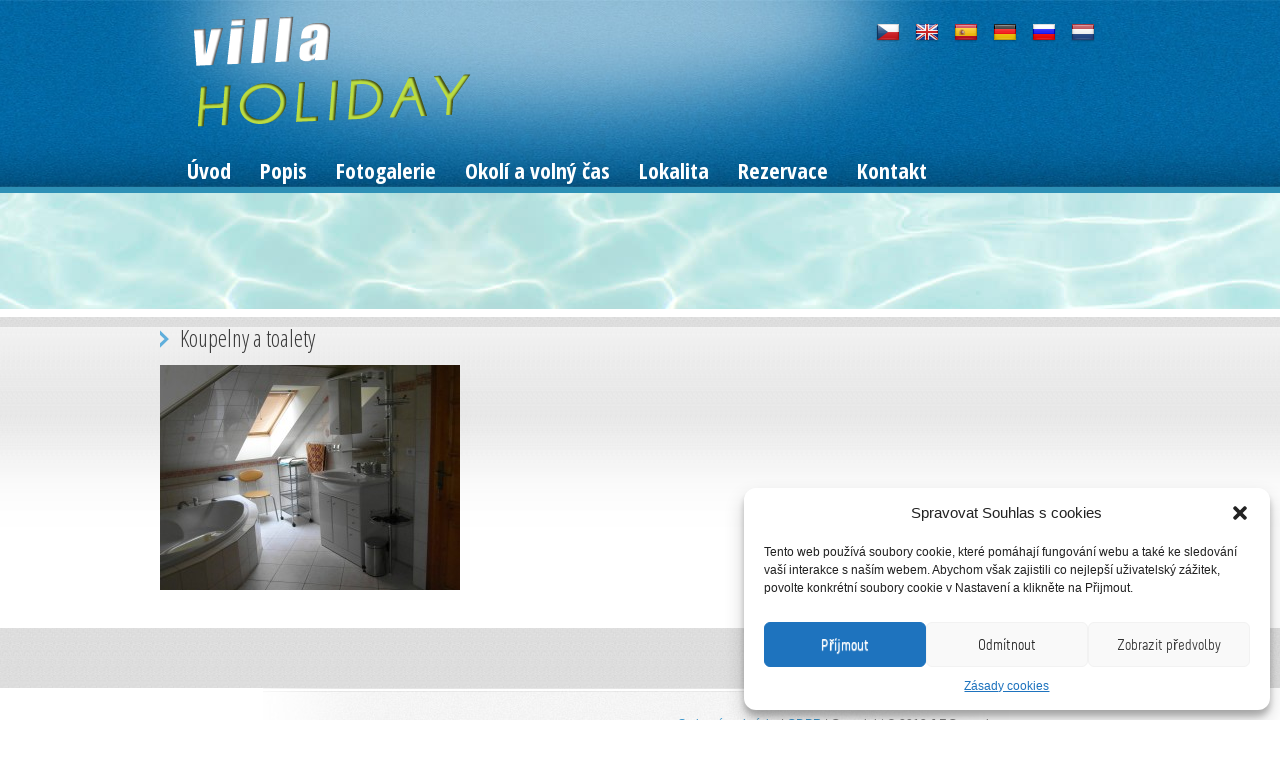

--- FILE ---
content_type: text/html; charset=UTF-8
request_url: https://www.villa-holiday.cz/fotogalerie/koupelny-a-wc/vila-holiday-koupelna-1
body_size: 11845
content:
<!DOCTYPE html PUBLIC "-//W3C//DTD XHTML 1.0 Transitional//EN" "http://www.w3.org/TR/xhtml1/DTD/xhtml1-transitional.dtd">
<html xmlns="http://www.w3.org/1999/xhtml">
<head>
    <meta http-equiv="Content-Type" content="text/html; charset=UTF-8" />
    <title>Koupelny a toalety - Vila pro Vaše prázdniny</title>
    
<meta name="description" content="Pronajměte si luxusní vilu s bazénem na týdenní dovolenou" />
    <link rel="profile" href="https://gmpg.org/xfn/11" />
    <link rel="stylesheet" type="text/css" media="all" href="https://www.villa-holiday.cz/wp-content/themes/welcome_inn-child/style.css" />
    <link rel="stylesheet" type="text/css" media="screen" href="https://www.villa-holiday.cz/wp-content/themes/welcome_inn-parent/styles/default.css" />
    <link rel="alternate" type="application/rss+xml" title="RSS 2.0" href="https://www.villa-holiday.cz/feed" />
    <link rel="pingback" href="https://www.villa-holiday.cz/xmlrpc.php" />
    <link href='https://fonts.googleapis.com/css?family=Open+Sans+Condensed:300,700&subset=latin,latin-ext' rel='stylesheet' type='text/css'>
    <meta name='robots' content='index, follow, max-image-preview:large, max-snippet:-1, max-video-preview:-1' />
	<style>img:is([sizes="auto" i], [sizes^="auto," i]) { contain-intrinsic-size: 3000px 1500px }</style>
	
	<!-- This site is optimized with the Yoast SEO plugin v26.8 - https://yoast.com/product/yoast-seo-wordpress/ -->
	<link rel="canonical" href="https://www.villa-holiday.cz/wp-content/uploads/2013/05/vila-holiday-koupelna-11.jpg" />
	<meta property="og:locale" content="cs_CZ" />
	<meta property="og:type" content="article" />
	<meta property="og:title" content="Koupelny a toalety - Vila pro Vaše prázdniny" />
	<meta property="og:url" content="https://www.villa-holiday.cz/wp-content/uploads/2013/05/vila-holiday-koupelna-11.jpg" />
	<meta property="og:site_name" content="Vila pro Vaše prázdniny" />
	<meta property="og:image" content="https://www.villa-holiday.cz/fotogalerie/koupelny-a-wc/vila-holiday-koupelna-1" />
	<meta property="og:image:width" content="1200" />
	<meta property="og:image:height" content="900" />
	<meta property="og:image:type" content="image/jpeg" />
	<script type="application/ld+json" class="yoast-schema-graph">{"@context":"https://schema.org","@graph":[{"@type":"WebPage","@id":"https://www.villa-holiday.cz/wp-content/uploads/2013/05/vila-holiday-koupelna-11.jpg","url":"https://www.villa-holiday.cz/wp-content/uploads/2013/05/vila-holiday-koupelna-11.jpg","name":"Koupelny a toalety - Vila pro Vaše prázdniny","isPartOf":{"@id":"https://www.villa-holiday.cz/#website"},"primaryImageOfPage":{"@id":"https://www.villa-holiday.cz/wp-content/uploads/2013/05/vila-holiday-koupelna-11.jpg#primaryimage"},"image":{"@id":"https://www.villa-holiday.cz/wp-content/uploads/2013/05/vila-holiday-koupelna-11.jpg#primaryimage"},"thumbnailUrl":"https://www.villa-holiday.cz/wp-content/uploads/2013/05/vila-holiday-koupelna-11.jpg","datePublished":"2013-05-10T13:43:29+00:00","breadcrumb":{"@id":"https://www.villa-holiday.cz/wp-content/uploads/2013/05/vila-holiday-koupelna-11.jpg#breadcrumb"},"inLanguage":"cs","potentialAction":[{"@type":"ReadAction","target":["https://www.villa-holiday.cz/wp-content/uploads/2013/05/vila-holiday-koupelna-11.jpg"]}]},{"@type":"ImageObject","inLanguage":"cs","@id":"https://www.villa-holiday.cz/wp-content/uploads/2013/05/vila-holiday-koupelna-11.jpg#primaryimage","url":"https://www.villa-holiday.cz/wp-content/uploads/2013/05/vila-holiday-koupelna-11.jpg","contentUrl":"https://www.villa-holiday.cz/wp-content/uploads/2013/05/vila-holiday-koupelna-11.jpg","width":1200,"height":900,"caption":"Koupelny a toalety"},{"@type":"BreadcrumbList","@id":"https://www.villa-holiday.cz/wp-content/uploads/2013/05/vila-holiday-koupelna-11.jpg#breadcrumb","itemListElement":[{"@type":"ListItem","position":1,"name":"Fotogalerie","item":"https://www.villa-holiday.cz/fotogalerie"},{"@type":"ListItem","position":2,"name":"Koupelny a WC","item":"https://www.villa-holiday.cz/fotogalerie/koupelny-a-wc"},{"@type":"ListItem","position":3,"name":"Koupelny a toalety"}]},{"@type":"WebSite","@id":"https://www.villa-holiday.cz/#website","url":"https://www.villa-holiday.cz/","name":"Vila pro Vaše prázdniny","description":"Pronajměte si luxusní vilu s bazénem na týdenní dovolenou","potentialAction":[{"@type":"SearchAction","target":{"@type":"EntryPoint","urlTemplate":"https://www.villa-holiday.cz/?s={search_term_string}"},"query-input":{"@type":"PropertyValueSpecification","valueRequired":true,"valueName":"search_term_string"}}],"inLanguage":"cs"}]}</script>
	<!-- / Yoast SEO plugin. -->


<link rel="alternate" type="application/rss+xml" title="Vila pro Vaše prázdniny &raquo; RSS zdroj" href="https://www.villa-holiday.cz/feed" />
<script type="text/javascript">
/* <![CDATA[ */
window._wpemojiSettings = {"baseUrl":"https:\/\/s.w.org\/images\/core\/emoji\/16.0.1\/72x72\/","ext":".png","svgUrl":"https:\/\/s.w.org\/images\/core\/emoji\/16.0.1\/svg\/","svgExt":".svg","source":{"concatemoji":"https:\/\/www.villa-holiday.cz\/wp-includes\/js\/wp-emoji-release.min.js?ver=b9506e89ea4baa95db4bf9b6ec6eb170"}};
/*! This file is auto-generated */
!function(s,n){var o,i,e;function c(e){try{var t={supportTests:e,timestamp:(new Date).valueOf()};sessionStorage.setItem(o,JSON.stringify(t))}catch(e){}}function p(e,t,n){e.clearRect(0,0,e.canvas.width,e.canvas.height),e.fillText(t,0,0);var t=new Uint32Array(e.getImageData(0,0,e.canvas.width,e.canvas.height).data),a=(e.clearRect(0,0,e.canvas.width,e.canvas.height),e.fillText(n,0,0),new Uint32Array(e.getImageData(0,0,e.canvas.width,e.canvas.height).data));return t.every(function(e,t){return e===a[t]})}function u(e,t){e.clearRect(0,0,e.canvas.width,e.canvas.height),e.fillText(t,0,0);for(var n=e.getImageData(16,16,1,1),a=0;a<n.data.length;a++)if(0!==n.data[a])return!1;return!0}function f(e,t,n,a){switch(t){case"flag":return n(e,"\ud83c\udff3\ufe0f\u200d\u26a7\ufe0f","\ud83c\udff3\ufe0f\u200b\u26a7\ufe0f")?!1:!n(e,"\ud83c\udde8\ud83c\uddf6","\ud83c\udde8\u200b\ud83c\uddf6")&&!n(e,"\ud83c\udff4\udb40\udc67\udb40\udc62\udb40\udc65\udb40\udc6e\udb40\udc67\udb40\udc7f","\ud83c\udff4\u200b\udb40\udc67\u200b\udb40\udc62\u200b\udb40\udc65\u200b\udb40\udc6e\u200b\udb40\udc67\u200b\udb40\udc7f");case"emoji":return!a(e,"\ud83e\udedf")}return!1}function g(e,t,n,a){var r="undefined"!=typeof WorkerGlobalScope&&self instanceof WorkerGlobalScope?new OffscreenCanvas(300,150):s.createElement("canvas"),o=r.getContext("2d",{willReadFrequently:!0}),i=(o.textBaseline="top",o.font="600 32px Arial",{});return e.forEach(function(e){i[e]=t(o,e,n,a)}),i}function t(e){var t=s.createElement("script");t.src=e,t.defer=!0,s.head.appendChild(t)}"undefined"!=typeof Promise&&(o="wpEmojiSettingsSupports",i=["flag","emoji"],n.supports={everything:!0,everythingExceptFlag:!0},e=new Promise(function(e){s.addEventListener("DOMContentLoaded",e,{once:!0})}),new Promise(function(t){var n=function(){try{var e=JSON.parse(sessionStorage.getItem(o));if("object"==typeof e&&"number"==typeof e.timestamp&&(new Date).valueOf()<e.timestamp+604800&&"object"==typeof e.supportTests)return e.supportTests}catch(e){}return null}();if(!n){if("undefined"!=typeof Worker&&"undefined"!=typeof OffscreenCanvas&&"undefined"!=typeof URL&&URL.createObjectURL&&"undefined"!=typeof Blob)try{var e="postMessage("+g.toString()+"("+[JSON.stringify(i),f.toString(),p.toString(),u.toString()].join(",")+"));",a=new Blob([e],{type:"text/javascript"}),r=new Worker(URL.createObjectURL(a),{name:"wpTestEmojiSupports"});return void(r.onmessage=function(e){c(n=e.data),r.terminate(),t(n)})}catch(e){}c(n=g(i,f,p,u))}t(n)}).then(function(e){for(var t in e)n.supports[t]=e[t],n.supports.everything=n.supports.everything&&n.supports[t],"flag"!==t&&(n.supports.everythingExceptFlag=n.supports.everythingExceptFlag&&n.supports[t]);n.supports.everythingExceptFlag=n.supports.everythingExceptFlag&&!n.supports.flag,n.DOMReady=!1,n.readyCallback=function(){n.DOMReady=!0}}).then(function(){return e}).then(function(){var e;n.supports.everything||(n.readyCallback(),(e=n.source||{}).concatemoji?t(e.concatemoji):e.wpemoji&&e.twemoji&&(t(e.twemoji),t(e.wpemoji)))}))}((window,document),window._wpemojiSettings);
/* ]]> */
</script>
<style id='wp-emoji-styles-inline-css' type='text/css'>

	img.wp-smiley, img.emoji {
		display: inline !important;
		border: none !important;
		box-shadow: none !important;
		height: 1em !important;
		width: 1em !important;
		margin: 0 0.07em !important;
		vertical-align: -0.1em !important;
		background: none !important;
		padding: 0 !important;
	}
</style>
<link rel='stylesheet' id='wp-block-library-css' href='https://www.villa-holiday.cz/wp-includes/css/dist/block-library/style.min.css?ver=b9506e89ea4baa95db4bf9b6ec6eb170' type='text/css' media='all' />
<style id='classic-theme-styles-inline-css' type='text/css'>
/*! This file is auto-generated */
.wp-block-button__link{color:#fff;background-color:#32373c;border-radius:9999px;box-shadow:none;text-decoration:none;padding:calc(.667em + 2px) calc(1.333em + 2px);font-size:1.125em}.wp-block-file__button{background:#32373c;color:#fff;text-decoration:none}
</style>
<style id='global-styles-inline-css' type='text/css'>
:root{--wp--preset--aspect-ratio--square: 1;--wp--preset--aspect-ratio--4-3: 4/3;--wp--preset--aspect-ratio--3-4: 3/4;--wp--preset--aspect-ratio--3-2: 3/2;--wp--preset--aspect-ratio--2-3: 2/3;--wp--preset--aspect-ratio--16-9: 16/9;--wp--preset--aspect-ratio--9-16: 9/16;--wp--preset--color--black: #000000;--wp--preset--color--cyan-bluish-gray: #abb8c3;--wp--preset--color--white: #ffffff;--wp--preset--color--pale-pink: #f78da7;--wp--preset--color--vivid-red: #cf2e2e;--wp--preset--color--luminous-vivid-orange: #ff6900;--wp--preset--color--luminous-vivid-amber: #fcb900;--wp--preset--color--light-green-cyan: #7bdcb5;--wp--preset--color--vivid-green-cyan: #00d084;--wp--preset--color--pale-cyan-blue: #8ed1fc;--wp--preset--color--vivid-cyan-blue: #0693e3;--wp--preset--color--vivid-purple: #9b51e0;--wp--preset--gradient--vivid-cyan-blue-to-vivid-purple: linear-gradient(135deg,rgba(6,147,227,1) 0%,rgb(155,81,224) 100%);--wp--preset--gradient--light-green-cyan-to-vivid-green-cyan: linear-gradient(135deg,rgb(122,220,180) 0%,rgb(0,208,130) 100%);--wp--preset--gradient--luminous-vivid-amber-to-luminous-vivid-orange: linear-gradient(135deg,rgba(252,185,0,1) 0%,rgba(255,105,0,1) 100%);--wp--preset--gradient--luminous-vivid-orange-to-vivid-red: linear-gradient(135deg,rgba(255,105,0,1) 0%,rgb(207,46,46) 100%);--wp--preset--gradient--very-light-gray-to-cyan-bluish-gray: linear-gradient(135deg,rgb(238,238,238) 0%,rgb(169,184,195) 100%);--wp--preset--gradient--cool-to-warm-spectrum: linear-gradient(135deg,rgb(74,234,220) 0%,rgb(151,120,209) 20%,rgb(207,42,186) 40%,rgb(238,44,130) 60%,rgb(251,105,98) 80%,rgb(254,248,76) 100%);--wp--preset--gradient--blush-light-purple: linear-gradient(135deg,rgb(255,206,236) 0%,rgb(152,150,240) 100%);--wp--preset--gradient--blush-bordeaux: linear-gradient(135deg,rgb(254,205,165) 0%,rgb(254,45,45) 50%,rgb(107,0,62) 100%);--wp--preset--gradient--luminous-dusk: linear-gradient(135deg,rgb(255,203,112) 0%,rgb(199,81,192) 50%,rgb(65,88,208) 100%);--wp--preset--gradient--pale-ocean: linear-gradient(135deg,rgb(255,245,203) 0%,rgb(182,227,212) 50%,rgb(51,167,181) 100%);--wp--preset--gradient--electric-grass: linear-gradient(135deg,rgb(202,248,128) 0%,rgb(113,206,126) 100%);--wp--preset--gradient--midnight: linear-gradient(135deg,rgb(2,3,129) 0%,rgb(40,116,252) 100%);--wp--preset--font-size--small: 13px;--wp--preset--font-size--medium: 20px;--wp--preset--font-size--large: 36px;--wp--preset--font-size--x-large: 42px;--wp--preset--spacing--20: 0.44rem;--wp--preset--spacing--30: 0.67rem;--wp--preset--spacing--40: 1rem;--wp--preset--spacing--50: 1.5rem;--wp--preset--spacing--60: 2.25rem;--wp--preset--spacing--70: 3.38rem;--wp--preset--spacing--80: 5.06rem;--wp--preset--shadow--natural: 6px 6px 9px rgba(0, 0, 0, 0.2);--wp--preset--shadow--deep: 12px 12px 50px rgba(0, 0, 0, 0.4);--wp--preset--shadow--sharp: 6px 6px 0px rgba(0, 0, 0, 0.2);--wp--preset--shadow--outlined: 6px 6px 0px -3px rgba(255, 255, 255, 1), 6px 6px rgba(0, 0, 0, 1);--wp--preset--shadow--crisp: 6px 6px 0px rgba(0, 0, 0, 1);}:where(.is-layout-flex){gap: 0.5em;}:where(.is-layout-grid){gap: 0.5em;}body .is-layout-flex{display: flex;}.is-layout-flex{flex-wrap: wrap;align-items: center;}.is-layout-flex > :is(*, div){margin: 0;}body .is-layout-grid{display: grid;}.is-layout-grid > :is(*, div){margin: 0;}:where(.wp-block-columns.is-layout-flex){gap: 2em;}:where(.wp-block-columns.is-layout-grid){gap: 2em;}:where(.wp-block-post-template.is-layout-flex){gap: 1.25em;}:where(.wp-block-post-template.is-layout-grid){gap: 1.25em;}.has-black-color{color: var(--wp--preset--color--black) !important;}.has-cyan-bluish-gray-color{color: var(--wp--preset--color--cyan-bluish-gray) !important;}.has-white-color{color: var(--wp--preset--color--white) !important;}.has-pale-pink-color{color: var(--wp--preset--color--pale-pink) !important;}.has-vivid-red-color{color: var(--wp--preset--color--vivid-red) !important;}.has-luminous-vivid-orange-color{color: var(--wp--preset--color--luminous-vivid-orange) !important;}.has-luminous-vivid-amber-color{color: var(--wp--preset--color--luminous-vivid-amber) !important;}.has-light-green-cyan-color{color: var(--wp--preset--color--light-green-cyan) !important;}.has-vivid-green-cyan-color{color: var(--wp--preset--color--vivid-green-cyan) !important;}.has-pale-cyan-blue-color{color: var(--wp--preset--color--pale-cyan-blue) !important;}.has-vivid-cyan-blue-color{color: var(--wp--preset--color--vivid-cyan-blue) !important;}.has-vivid-purple-color{color: var(--wp--preset--color--vivid-purple) !important;}.has-black-background-color{background-color: var(--wp--preset--color--black) !important;}.has-cyan-bluish-gray-background-color{background-color: var(--wp--preset--color--cyan-bluish-gray) !important;}.has-white-background-color{background-color: var(--wp--preset--color--white) !important;}.has-pale-pink-background-color{background-color: var(--wp--preset--color--pale-pink) !important;}.has-vivid-red-background-color{background-color: var(--wp--preset--color--vivid-red) !important;}.has-luminous-vivid-orange-background-color{background-color: var(--wp--preset--color--luminous-vivid-orange) !important;}.has-luminous-vivid-amber-background-color{background-color: var(--wp--preset--color--luminous-vivid-amber) !important;}.has-light-green-cyan-background-color{background-color: var(--wp--preset--color--light-green-cyan) !important;}.has-vivid-green-cyan-background-color{background-color: var(--wp--preset--color--vivid-green-cyan) !important;}.has-pale-cyan-blue-background-color{background-color: var(--wp--preset--color--pale-cyan-blue) !important;}.has-vivid-cyan-blue-background-color{background-color: var(--wp--preset--color--vivid-cyan-blue) !important;}.has-vivid-purple-background-color{background-color: var(--wp--preset--color--vivid-purple) !important;}.has-black-border-color{border-color: var(--wp--preset--color--black) !important;}.has-cyan-bluish-gray-border-color{border-color: var(--wp--preset--color--cyan-bluish-gray) !important;}.has-white-border-color{border-color: var(--wp--preset--color--white) !important;}.has-pale-pink-border-color{border-color: var(--wp--preset--color--pale-pink) !important;}.has-vivid-red-border-color{border-color: var(--wp--preset--color--vivid-red) !important;}.has-luminous-vivid-orange-border-color{border-color: var(--wp--preset--color--luminous-vivid-orange) !important;}.has-luminous-vivid-amber-border-color{border-color: var(--wp--preset--color--luminous-vivid-amber) !important;}.has-light-green-cyan-border-color{border-color: var(--wp--preset--color--light-green-cyan) !important;}.has-vivid-green-cyan-border-color{border-color: var(--wp--preset--color--vivid-green-cyan) !important;}.has-pale-cyan-blue-border-color{border-color: var(--wp--preset--color--pale-cyan-blue) !important;}.has-vivid-cyan-blue-border-color{border-color: var(--wp--preset--color--vivid-cyan-blue) !important;}.has-vivid-purple-border-color{border-color: var(--wp--preset--color--vivid-purple) !important;}.has-vivid-cyan-blue-to-vivid-purple-gradient-background{background: var(--wp--preset--gradient--vivid-cyan-blue-to-vivid-purple) !important;}.has-light-green-cyan-to-vivid-green-cyan-gradient-background{background: var(--wp--preset--gradient--light-green-cyan-to-vivid-green-cyan) !important;}.has-luminous-vivid-amber-to-luminous-vivid-orange-gradient-background{background: var(--wp--preset--gradient--luminous-vivid-amber-to-luminous-vivid-orange) !important;}.has-luminous-vivid-orange-to-vivid-red-gradient-background{background: var(--wp--preset--gradient--luminous-vivid-orange-to-vivid-red) !important;}.has-very-light-gray-to-cyan-bluish-gray-gradient-background{background: var(--wp--preset--gradient--very-light-gray-to-cyan-bluish-gray) !important;}.has-cool-to-warm-spectrum-gradient-background{background: var(--wp--preset--gradient--cool-to-warm-spectrum) !important;}.has-blush-light-purple-gradient-background{background: var(--wp--preset--gradient--blush-light-purple) !important;}.has-blush-bordeaux-gradient-background{background: var(--wp--preset--gradient--blush-bordeaux) !important;}.has-luminous-dusk-gradient-background{background: var(--wp--preset--gradient--luminous-dusk) !important;}.has-pale-ocean-gradient-background{background: var(--wp--preset--gradient--pale-ocean) !important;}.has-electric-grass-gradient-background{background: var(--wp--preset--gradient--electric-grass) !important;}.has-midnight-gradient-background{background: var(--wp--preset--gradient--midnight) !important;}.has-small-font-size{font-size: var(--wp--preset--font-size--small) !important;}.has-medium-font-size{font-size: var(--wp--preset--font-size--medium) !important;}.has-large-font-size{font-size: var(--wp--preset--font-size--large) !important;}.has-x-large-font-size{font-size: var(--wp--preset--font-size--x-large) !important;}
:where(.wp-block-post-template.is-layout-flex){gap: 1.25em;}:where(.wp-block-post-template.is-layout-grid){gap: 1.25em;}
:where(.wp-block-columns.is-layout-flex){gap: 2em;}:where(.wp-block-columns.is-layout-grid){gap: 2em;}
:root :where(.wp-block-pullquote){font-size: 1.5em;line-height: 1.6;}
</style>
<link rel='stylesheet' id='contact-form-7-css' href='https://www.villa-holiday.cz/wp-content/plugins/contact-form-7/includes/css/styles.css?ver=6.1.4' type='text/css' media='all' />
<link rel='stylesheet' id='cmplz-general-css' href='https://www.villa-holiday.cz/wp-content/plugins/complianz-gdpr/assets/css/cookieblocker.min.css?ver=1766020265' type='text/css' media='all' />
<link rel='stylesheet' id='dashicons-css' href='https://www.villa-holiday.cz/wp-includes/css/dashicons.min.css?ver=b9506e89ea4baa95db4bf9b6ec6eb170' type='text/css' media='all' />
<link rel='stylesheet' id='thickbox-css' href='https://www.villa-holiday.cz/wp-includes/js/thickbox/thickbox.css?ver=b9506e89ea4baa95db4bf9b6ec6eb170' type='text/css' media='all' />
<link rel='stylesheet' id='auto-thickbox-css' href='https://www.villa-holiday.cz/wp-content/plugins/auto-thickbox/css/styles-pre39.css?ver=20140420' type='text/css' media='all' />
<link rel='stylesheet' id='fuse-framework-frontend-css' href='https://www.villa-holiday.cz/wp-content/themes/welcome_inn-parent/framework/static/css/frontend.css?ver=b9506e89ea4baa95db4bf9b6ec6eb170' type='text/css' media='all' />
<link rel='stylesheet' id='style-css' href='https://www.villa-holiday.cz/wp-content/themes/welcome_inn-child/style.css?ver=b9506e89ea4baa95db4bf9b6ec6eb170' type='text/css' media='all' />
<link rel='stylesheet' id='screen-css' href='https://www.villa-holiday.cz/wp-content/themes/welcome_inn-parent/screen.css?ver=b9506e89ea4baa95db4bf9b6ec6eb170' type='text/css' media='all' />
<link rel='stylesheet' id='default_css-css' href='https://www.villa-holiday.cz/wp-content/themes/welcome_inn-parent/styles/default.css?ver=b9506e89ea4baa95db4bf9b6ec6eb170' type='text/css' media='all' />
<link rel='stylesheet' id='jquery-ui-1.8.9-css' href='https://www.villa-holiday.cz/wp-content/themes/welcome_inn-parent/css/wi-theme/jquery-ui-1.8.9.custom.css?ver=b9506e89ea4baa95db4bf9b6ec6eb170' type='text/css' media='all' />
<link rel='stylesheet' id='selectmenu-css' href='https://www.villa-holiday.cz/wp-content/themes/welcome_inn-parent/css/ui.selectmenu.css?ver=b9506e89ea4baa95db4bf9b6ec6eb170' type='text/css' media='all' />
<link rel='stylesheet' id='prettyPhoto-css' href='https://www.villa-holiday.cz/wp-content/themes/welcome_inn-parent/framework/static/css/prettyPhoto.css?ver=3.1.4' type='text/css' media='all' />
<link rel='stylesheet' id='skin-css' href='https://www.villa-holiday.cz/wp-content/themes/welcome_inn-parent/images/skins/tango/skin.css?ver=0.2.8' type='text/css' media='all' />
<link rel='stylesheet' id='slides-css' href='https://www.villa-holiday.cz/wp-content/themes/welcome_inn-parent/css/slides.css?ver=b9506e89ea4baa95db4bf9b6ec6eb170' type='text/css' media='all' />
<link rel='stylesheet' id='shCore-css' href='https://www.villa-holiday.cz/wp-content/themes/welcome_inn-parent/css/shCore.css?ver=2.1.382' type='text/css' media='all' />
<link rel='stylesheet' id='shThemeDefault-css' href='https://www.villa-holiday.cz/wp-content/themes/welcome_inn-parent/css/shThemeDefault.css?ver=2.1.383' type='text/css' media='all' />
<link rel='stylesheet' id='chrome-style-css' href='https://www.villa-holiday.cz/wp-content/themes/welcome_inn-parent/css/chrome.css?ver=b9506e89ea4baa95db4bf9b6ec6eb170' type='text/css' media='all' />
<link rel='stylesheet' id='custom-css' href='https://www.villa-holiday.cz/wp-content/themes/welcome_inn-parent/custom.css?ver=b9506e89ea4baa95db4bf9b6ec6eb170' type='text/css' media='all' />
<link rel='stylesheet' id='tfuse-newsletter-css-css' href='https://www.villa-holiday.cz/wp-content/themes/welcome_inn-parent/framework/extensions/newsletter/static/css/newsletter_clientside.css?ver=b9506e89ea4baa95db4bf9b6ec6eb170' type='text/css' media='all' />
<link rel='stylesheet' id='tfuse_style_demo-css' href='https://www.villa-holiday.cz/wp-content/themes/welcome_inn-parent/styles/ski_resort.css?ver=1.0' type='text/css' media='all' />
<script type="text/javascript" src="https://www.villa-holiday.cz/wp-includes/js/jquery/jquery.min.js?ver=3.7.1" id="jquery-core-js"></script>
<script type="text/javascript" src="https://www.villa-holiday.cz/wp-includes/js/jquery/jquery-migrate.min.js?ver=3.4.1" id="jquery-migrate-js"></script>
<script type="text/javascript" id="jquery-js-after">
/* <![CDATA[ */
(function($){
	// $.browser shim (removed since jQuery 1.9)
	if (!$.browser) {
		var ua = navigator.userAgent.toLowerCase();
		var b = {};
		b.msie   = /msie|trident/.test(ua);
		b.mozilla= /firefox/.test(ua);
		b.opera  = /opera|opr\//.test(ua);
		b.safari = /safari/.test(ua) && !/(chrome|chromium|crios|opr|edg)\//.test(ua);
		b.webkit = /webkit/.test(ua);
		b.chrome = /(chrome|chromium|crios)\//.test(ua) && !/(opr|edg)\//.test(ua);
		var verMatch = ua.match(/(?:msie |rv:|version\/)([\d.]+)/) || ua.match(/(?:chrome|crios|firefox|safari|opr|edg)\/([\d.]+)/);
		b.version = verMatch ? verMatch[1] : '';
		$.browser = b;
	}
	// jQuery 1.x aliases some old plugins expect
	if (!$.fn.andSelf) {
		$.fn.andSelf = function(){
			return this.addBack.apply(this, arguments);
		};
	}
	if (!$.fn.size) {
		$.fn.size = function(){ return this.length; };
	}
})(jQuery);
/* ]]> */
</script>
<script type="text/javascript" src="https://www.villa-holiday.cz/wp-content/themes/welcome_inn-parent/js/slides.min.jquery.js?ver=1.1.9" id="slides.jquery-js"></script>
<script type="text/javascript" src="https://www.villa-holiday.cz/wp-content/themes/welcome_inn-parent/js/custom.js?ver=1.0" id="custom.jquery-js"></script>
<link rel="https://api.w.org/" href="https://www.villa-holiday.cz/wp-json/" /><link rel="alternate" title="JSON" type="application/json" href="https://www.villa-holiday.cz/wp-json/wp/v2/media/449" /><link rel="EditURI" type="application/rsd+xml" title="RSD" href="https://www.villa-holiday.cz/xmlrpc.php?rsd" />
<link rel="alternate" title="oEmbed (JSON)" type="application/json+oembed" href="https://www.villa-holiday.cz/wp-json/oembed/1.0/embed?url=https%3A%2F%2Fwww.villa-holiday.cz%2Ffotogalerie%2Fkoupelny-a-wc%2Fvila-holiday-koupelna-1&#038;lang=cs" />
<link rel="alternate" title="oEmbed (XML)" type="text/xml+oembed" href="https://www.villa-holiday.cz/wp-json/oembed/1.0/embed?url=https%3A%2F%2Fwww.villa-holiday.cz%2Ffotogalerie%2Fkoupelny-a-wc%2Fvila-holiday-koupelna-1&#038;format=xml&#038;lang=cs" />
			<style>.cmplz-hidden {
					display: none !important;
				}</style>
<script type='text/javascript'>
/* <![CDATA[ */
var thickboxL10n = {"next":"Následující &gt;","prev":"&lt; Předchozí","image":"Obrázek","of":"z celkem","close":"Zavřít","loadingAnimation":"https:\/\/www.villa-holiday.cz\/wp-content\/plugins\/auto-thickbox\/images\/loadingAnimation.gif"};
try{convertEntities(thickboxL10n);}catch(e){};;
/* ]]> */
</script>
<link rel="shortcut icon" href="https://www.villa-holiday.cz/wp-content/uploads/2013/04/vila-fav.ico"/>
		<style type="text/css" id="wp-custom-css">
			#cmplz-manage-consent button,
#cmplz-cookiebanner-container button {background-image: none;}		</style>
		
<script type="text/javascript">/* <![CDATA[ */
tf_script={"TF_THEME_PREFIX":"welcome-inn","TFUSE_THEME_URL":"https:\/\/www.villa-holiday.cz\/wp-content\/themes\/welcome_inn-parent","ajaxurl":"https:\/\/www.villa-holiday.cz\/wp-admin\/admin-ajax.php"};
/* ]]> */</script>
</head>

<body data-rsssl=1 class="chrome">
    <div class="head">
        <div class="container">
            <div class="logo">
                <a href="https://www.villa-holiday.cz" title="Pronajměte si luxusní vilu s bazénem na týdenní dovolenou">
                    <img src="https://www.villa-holiday.cz/wp-content/uploads/2013/04/logo_031.png" alt="Vila pro Vaše prázdniny"  border="0" />
                </a>
            </div><!--/ .logo -->
            <div class="head_right">
                <p><!-- div class="icon-top icon-phone">Mobilní telefon: <span>+420 777 185 810</span></div>




<div class="icon-top icon-map">Lesov 115, 360 01  Karlovy Vary <a href="http://www.mapy.cz/#q=Lesov%2520115%2520Sadov&t=s&x=12.904529&y=50.263450&z=16&d=addr_11189404_1&qp=12.850736_50.102938_13.288247_50.270245_10" target="_blank" title="Vila na prázdniny"><span>Zobrazte si mapu</span></a>
<img class="alignright" src="https://www.villa-holiday.cz/wp-content/themes/welcome_inn-child/images/mapka-footer.png">
</div -->
                <div class="prepinac-jazyku"><ul>	<li class="lang-item lang-item-3 lang-item-cs current-lang lang-item-first"><a lang="cs-CZ" hreflang="cs-CZ" href="https://www.villa-holiday.cz/fotogalerie/koupelny-a-wc/vila-holiday-koupelna-1" aria-current="true"><img src="/wp-content/polylang/cs_CZ.png" alt="Čeština" /></a></li>
	<li class="lang-item lang-item-4 lang-item-en no-translation"><a lang="en-US" hreflang="en-US" href="https://www.villa-holiday.cz/welcome-2"><img src="/wp-content/polylang/en_US.png" alt="English" /></a></li>
	<li class="lang-item lang-item-5 lang-item-es no-translation"><a lang="es-ES" hreflang="es-ES" href="https://www.villa-holiday.cz/bienvenido"><img src="/wp-content/polylang/es_ES.png" alt="Español" /></a></li>
	<li class="lang-item lang-item-6 lang-item-de no-translation"><a lang="de-DE" hreflang="de-DE" href="https://www.villa-holiday.cz/willkommen"><img src="/wp-content/polylang/de_DE.png" alt="Deutsch" /></a></li>
	<li class="lang-item lang-item-7 lang-item-ru no-translation"><a lang="ru-RU" hreflang="ru-RU" href="https://www.villa-holiday.cz/%d0%b4%d0%be%d0%b1%d1%80%d0%be-%d0%bf%d0%be%d0%b6%d0%b0%d0%bb%d0%be%d0%b2%d0%b0%d1%82%d1%8c"><img src="/wp-content/polylang/ru_RU.png" alt="Русский" /></a></li>
	<li class="lang-item lang-item-8 lang-item-nl no-translation"><a lang="nl-NL" hreflang="nl-NL" href="https://www.villa-holiday.cz/welkom"><img src="/wp-content/polylang/nl_NL.png" alt="Nederlands" /></a></li>
</ul></div>
            </div>
        </div>
    </div>
<!-- topmenu -->
<div class="menu-header">
    <div class="container">
        <div class="menu-top"><ul id="tfusemenu" class="topmenu"><li id="menu-item-16" class="menu-item menu-item-type-post_type menu-item-object-page menu-item-home menu-item-16"><a href="https://www.villa-holiday.cz/"><span>Úvod</span></a></li>
<li id="menu-item-270" class="menu-item menu-item-type-post_type menu-item-object-page menu-item-270"><a href="https://www.villa-holiday.cz/o-vile-holiday"><span>Popis</span></a></li>
<li id="menu-item-301" class="menu-item menu-item-type-post_type menu-item-object-page menu-item-301"><a href="https://www.villa-holiday.cz/fotogalerie"><span>Fotogalerie</span></a></li>
<li id="menu-item-269" class="menu-item menu-item-type-post_type menu-item-object-page menu-item-269"><a href="https://www.villa-holiday.cz/okoli-a-volny-cas"><span>Okolí a volný čas</span></a></li>
<li id="menu-item-296" class="menu-item menu-item-type-post_type menu-item-object-page menu-item-296"><a href="https://www.villa-holiday.cz/kde-vilu-najdete"><span>Lokalita</span></a></li>
<li id="menu-item-446" class="menu-item menu-item-type-post_type menu-item-object-page menu-item-446"><a href="https://www.villa-holiday.cz/rezervace-vily"><span>Rezervace</span></a></li>
<li id="menu-item-271" class="menu-item menu-item-type-post_type menu-item-object-page menu-item-271"><a href="https://www.villa-holiday.cz/kontakt"><span>Kontakt</span></a></li>
</ul></div>    </div>
</div><!--/ topmenu -->

            <div class="header"></div><!--/ header -->
            <div class="header-line"></div>

            
    <div class="middle">
        	<!-- middle content -->
	<div class="container_24">

	    
        			
			<!-- content -->
            
			    <div class="text">
                    <h1>Koupelny a toalety</h1>					<p class="attachment"><a href='https://www.villa-holiday.cz/wp-content/uploads/2013/05/vila-holiday-koupelna-11.jpg' class="thickbox no_icon" rel="gallery-449"><img fetchpriority="high" decoding="async" width="300" height="225" src="https://www.villa-holiday.cz/wp-content/uploads/2013/05/vila-holiday-koupelna-11-300x225.jpg" class="attachment-medium size-medium" alt="Koupelny a toalety" srcset="https://www.villa-holiday.cz/wp-content/uploads/2013/05/vila-holiday-koupelna-11-300x225.jpg 300w, https://www.villa-holiday.cz/wp-content/uploads/2013/05/vila-holiday-koupelna-11-1024x768.jpg 1024w, https://www.villa-holiday.cz/wp-content/uploads/2013/05/vila-holiday-koupelna-11.jpg 1200w" sizes="(max-width: 300px) 100vw, 300px" /></a></p>
					&nbsp;
                    			    </div>

            
				
		
		<div class="clear"></div>

    </div>
    
</div>
<div class="footer">
	<div class="container_24">
        <div class="paticka">
<div class="col_1_3 ">
     <a href="https://www.villa-holiday.cz" title="Vila Holiday - pronájem luxusní vily"><img src="https://www.villa-holiday.cz/wp-content/themes/welcome_inn-child/images/logo-small.png" alt="Vila Holiday - pronájem luxusní vily"></a>
  </div>
<div class="col_2_5 alignright">
<p><a href="https://www.villa-holiday.cz/rezervace-vily/vseobecne-podminky">Smluvní podmínky</a>  | <a href="https://www.villa-holiday.cz/ochrana-osobnich-udaju">GDPR</a> | Copyright © 2013 J.F.G., spol. s r.o. <br />Web vytvořil <a href="http://www.czech-this.com" target="_blank" title="Webdesign Tenerife">Czech-Th!s</a>
      </p>
</p></div>
</div>
		<div class="clear"></div>
	</div>
</div>
<!-- Code SyntaxHighlighter -->
<script type="text/javascript">
	jQuery(document).ready(function(){
    SyntaxHighlighter.defaults['gutter'] = false;
    SyntaxHighlighter.defaults['toolbar'] = true;
    SyntaxHighlighter.all();
	});
</script>
<!--/ Code SyntaxHighlighter -->

<script type="speculationrules">
{"prefetch":[{"source":"document","where":{"and":[{"href_matches":"\/*"},{"not":{"href_matches":["\/wp-*.php","\/wp-admin\/*","\/wp-content\/uploads\/*","\/wp-content\/*","\/wp-content\/plugins\/*","\/wp-content\/themes\/welcome_inn-child\/*","\/wp-content\/themes\/welcome_inn-parent\/*","\/*\\?(.+)"]}},{"not":{"selector_matches":"a[rel~=\"nofollow\"]"}},{"not":{"selector_matches":".no-prefetch, .no-prefetch a"}}]},"eagerness":"conservative"}]}
</script>

<!-- Consent Management powered by Complianz | GDPR/CCPA Cookie Consent https://wordpress.org/plugins/complianz-gdpr -->
<div id="cmplz-cookiebanner-container"><div class="cmplz-cookiebanner cmplz-hidden banner-1 bottom-right-view-preferences optin cmplz-bottom-right cmplz-categories-type-view-preferences" aria-modal="true" data-nosnippet="true" role="dialog" aria-live="polite" aria-labelledby="cmplz-header-1-optin" aria-describedby="cmplz-message-1-optin">
	<div class="cmplz-header">
		<div class="cmplz-logo"></div>
		<div class="cmplz-title" id="cmplz-header-1-optin">Spravovat Souhlas s cookies</div>
		<div class="cmplz-close" tabindex="0" role="button" aria-label="Zavřít dialogové okno">
			<svg aria-hidden="true" focusable="false" data-prefix="fas" data-icon="times" class="svg-inline--fa fa-times fa-w-11" role="img" xmlns="http://www.w3.org/2000/svg" viewBox="0 0 352 512"><path fill="currentColor" d="M242.72 256l100.07-100.07c12.28-12.28 12.28-32.19 0-44.48l-22.24-22.24c-12.28-12.28-32.19-12.28-44.48 0L176 189.28 75.93 89.21c-12.28-12.28-32.19-12.28-44.48 0L9.21 111.45c-12.28 12.28-12.28 32.19 0 44.48L109.28 256 9.21 356.07c-12.28 12.28-12.28 32.19 0 44.48l22.24 22.24c12.28 12.28 32.2 12.28 44.48 0L176 322.72l100.07 100.07c12.28 12.28 32.2 12.28 44.48 0l22.24-22.24c12.28-12.28 12.28-32.19 0-44.48L242.72 256z"></path></svg>
		</div>
	</div>

	<div class="cmplz-divider cmplz-divider-header"></div>
	<div class="cmplz-body">
		<div class="cmplz-message" id="cmplz-message-1-optin">Tento web používá soubory cookie, které pomáhají fungování webu a také ke sledování vaší interakce s naším webem. Abychom však zajistili co nejlepší uživatelský zážitek, povolte konkrétní soubory cookie v Nastavení a klikněte na Přijmout.</div>
		<!-- categories start -->
		<div class="cmplz-categories">
			<details class="cmplz-category cmplz-functional" >
				<summary>
						<span class="cmplz-category-header">
							<span class="cmplz-category-title">Funkční</span>
							<span class='cmplz-always-active'>
								<span class="cmplz-banner-checkbox">
									<input type="checkbox"
										   id="cmplz-functional-optin"
										   data-category="cmplz_functional"
										   class="cmplz-consent-checkbox cmplz-functional"
										   size="40"
										   value="1"/>
									<label class="cmplz-label" for="cmplz-functional-optin"><span class="screen-reader-text">Funkční</span></label>
								</span>
								Vždy aktivní							</span>
							<span class="cmplz-icon cmplz-open">
								<svg xmlns="http://www.w3.org/2000/svg" viewBox="0 0 448 512"  height="18" ><path d="M224 416c-8.188 0-16.38-3.125-22.62-9.375l-192-192c-12.5-12.5-12.5-32.75 0-45.25s32.75-12.5 45.25 0L224 338.8l169.4-169.4c12.5-12.5 32.75-12.5 45.25 0s12.5 32.75 0 45.25l-192 192C240.4 412.9 232.2 416 224 416z"/></svg>
							</span>
						</span>
				</summary>
				<div class="cmplz-description">
					<span class="cmplz-description-functional">Technické uložení nebo přístup je nezbytně nutný pro legitimní účel umožnění použití konkrétní služby, kterou si odběratel nebo uživatel výslovně vyžádal, nebo pouze za účelem provedení přenosu sdělení prostřednictvím sítě elektronických komunikací.</span>
				</div>
			</details>

			<details class="cmplz-category cmplz-preferences" >
				<summary>
						<span class="cmplz-category-header">
							<span class="cmplz-category-title">Předvolby</span>
							<span class="cmplz-banner-checkbox">
								<input type="checkbox"
									   id="cmplz-preferences-optin"
									   data-category="cmplz_preferences"
									   class="cmplz-consent-checkbox cmplz-preferences"
									   size="40"
									   value="1"/>
								<label class="cmplz-label" for="cmplz-preferences-optin"><span class="screen-reader-text">Předvolby</span></label>
							</span>
							<span class="cmplz-icon cmplz-open">
								<svg xmlns="http://www.w3.org/2000/svg" viewBox="0 0 448 512"  height="18" ><path d="M224 416c-8.188 0-16.38-3.125-22.62-9.375l-192-192c-12.5-12.5-12.5-32.75 0-45.25s32.75-12.5 45.25 0L224 338.8l169.4-169.4c12.5-12.5 32.75-12.5 45.25 0s12.5 32.75 0 45.25l-192 192C240.4 412.9 232.2 416 224 416z"/></svg>
							</span>
						</span>
				</summary>
				<div class="cmplz-description">
					<span class="cmplz-description-preferences">Technické uložení nebo přístup je nezbytný pro legitimní účel ukládání preferencí, které nejsou požadovány odběratelem nebo uživatelem.</span>
				</div>
			</details>

			<details class="cmplz-category cmplz-statistics" >
				<summary>
						<span class="cmplz-category-header">
							<span class="cmplz-category-title">Statistiky</span>
							<span class="cmplz-banner-checkbox">
								<input type="checkbox"
									   id="cmplz-statistics-optin"
									   data-category="cmplz_statistics"
									   class="cmplz-consent-checkbox cmplz-statistics"
									   size="40"
									   value="1"/>
								<label class="cmplz-label" for="cmplz-statistics-optin"><span class="screen-reader-text">Statistiky</span></label>
							</span>
							<span class="cmplz-icon cmplz-open">
								<svg xmlns="http://www.w3.org/2000/svg" viewBox="0 0 448 512"  height="18" ><path d="M224 416c-8.188 0-16.38-3.125-22.62-9.375l-192-192c-12.5-12.5-12.5-32.75 0-45.25s32.75-12.5 45.25 0L224 338.8l169.4-169.4c12.5-12.5 32.75-12.5 45.25 0s12.5 32.75 0 45.25l-192 192C240.4 412.9 232.2 416 224 416z"/></svg>
							</span>
						</span>
				</summary>
				<div class="cmplz-description">
					<span class="cmplz-description-statistics">Technické uložení nebo přístup, který se používá výhradně pro statistické účely.</span>
					<span class="cmplz-description-statistics-anonymous">Technické uložení nebo přístup, který se používá výhradně pro anonymní statistické účely. Bez předvolání, dobrovolného plnění ze strany vašeho Poskytovatele internetových služeb nebo dalších záznamů od třetí strany nelze informace, uložené nebo získané pouze pro tento účel, obvykle použít k vaší identifikaci.</span>
				</div>
			</details>
			<details class="cmplz-category cmplz-marketing" >
				<summary>
						<span class="cmplz-category-header">
							<span class="cmplz-category-title">Marketing</span>
							<span class="cmplz-banner-checkbox">
								<input type="checkbox"
									   id="cmplz-marketing-optin"
									   data-category="cmplz_marketing"
									   class="cmplz-consent-checkbox cmplz-marketing"
									   size="40"
									   value="1"/>
								<label class="cmplz-label" for="cmplz-marketing-optin"><span class="screen-reader-text">Marketing</span></label>
							</span>
							<span class="cmplz-icon cmplz-open">
								<svg xmlns="http://www.w3.org/2000/svg" viewBox="0 0 448 512"  height="18" ><path d="M224 416c-8.188 0-16.38-3.125-22.62-9.375l-192-192c-12.5-12.5-12.5-32.75 0-45.25s32.75-12.5 45.25 0L224 338.8l169.4-169.4c12.5-12.5 32.75-12.5 45.25 0s12.5 32.75 0 45.25l-192 192C240.4 412.9 232.2 416 224 416z"/></svg>
							</span>
						</span>
				</summary>
				<div class="cmplz-description">
					<span class="cmplz-description-marketing">Technické uložení nebo přístup je nutný k vytvoření uživatelských profilů za účelem zasílání reklamy nebo sledování uživatele na webových stránkách nebo několika webových stránkách pro podobné marketingové účely.</span>
				</div>
			</details>
		</div><!-- categories end -->
			</div>

	<div class="cmplz-links cmplz-information">
		<ul>
			<li><a class="cmplz-link cmplz-manage-options cookie-statement" href="#" data-relative_url="#cmplz-manage-consent-container">Spravovat možnosti</a></li>
			<li><a class="cmplz-link cmplz-manage-third-parties cookie-statement" href="#" data-relative_url="#cmplz-cookies-overview">Spravovat služby</a></li>
			<li><a class="cmplz-link cmplz-manage-vendors tcf cookie-statement" href="#" data-relative_url="#cmplz-tcf-wrapper">Správa {vendor_count} prodejců</a></li>
			<li><a class="cmplz-link cmplz-external cmplz-read-more-purposes tcf" target="_blank" rel="noopener noreferrer nofollow" href="https://cookiedatabase.org/tcf/purposes/" aria-label="Read more about TCF purposes on Cookie Database">Přečtěte si více o těchto účelech</a></li>
		</ul>
			</div>

	<div class="cmplz-divider cmplz-footer"></div>

	<div class="cmplz-buttons">
		<button class="cmplz-btn cmplz-accept">Příjmout</button>
		<button class="cmplz-btn cmplz-deny">Odmítnout</button>
		<button class="cmplz-btn cmplz-view-preferences">Zobrazit předvolby</button>
		<button class="cmplz-btn cmplz-save-preferences">Uložit předvolby</button>
		<a class="cmplz-btn cmplz-manage-options tcf cookie-statement" href="#" data-relative_url="#cmplz-manage-consent-container">Zobrazit předvolby</a>
			</div>

	
	<div class="cmplz-documents cmplz-links">
		<ul>
			<li><a class="cmplz-link cookie-statement" href="#" data-relative_url="">{title}</a></li>
			<li><a class="cmplz-link privacy-statement" href="#" data-relative_url="">{title}</a></li>
			<li><a class="cmplz-link impressum" href="#" data-relative_url="">{title}</a></li>
		</ul>
			</div>
</div>
</div>
					<div id="cmplz-manage-consent" data-nosnippet="true"><button class="cmplz-btn cmplz-hidden cmplz-manage-consent manage-consent-1">Spravovat souhlas</button>

</div><script type="text/javascript" src="https://www.villa-holiday.cz/wp-includes/js/dist/hooks.min.js?ver=4d63a3d491d11ffd8ac6" id="wp-hooks-js"></script>
<script type="text/javascript" src="https://www.villa-holiday.cz/wp-includes/js/dist/i18n.min.js?ver=5e580eb46a90c2b997e6" id="wp-i18n-js"></script>
<script type="text/javascript" id="wp-i18n-js-after">
/* <![CDATA[ */
wp.i18n.setLocaleData( { 'text direction\u0004ltr': [ 'ltr' ] } );
/* ]]> */
</script>
<script type="text/javascript" src="https://www.villa-holiday.cz/wp-content/plugins/contact-form-7/includes/swv/js/index.js?ver=6.1.4" id="swv-js"></script>
<script type="text/javascript" id="contact-form-7-js-translations">
/* <![CDATA[ */
( function( domain, translations ) {
	var localeData = translations.locale_data[ domain ] || translations.locale_data.messages;
	localeData[""].domain = domain;
	wp.i18n.setLocaleData( localeData, domain );
} )( "contact-form-7", {"translation-revision-date":"2025-12-03 20:20:51+0000","generator":"GlotPress\/4.0.3","domain":"messages","locale_data":{"messages":{"":{"domain":"messages","plural-forms":"nplurals=3; plural=(n == 1) ? 0 : ((n >= 2 && n <= 4) ? 1 : 2);","lang":"cs_CZ"},"This contact form is placed in the wrong place.":["Tento kontaktn\u00ed formul\u00e1\u0159 je um\u00edst\u011bn na \u0161patn\u00e9m m\u00edst\u011b."],"Error:":["Chyba:"]}},"comment":{"reference":"includes\/js\/index.js"}} );
/* ]]> */
</script>
<script type="text/javascript" id="contact-form-7-js-before">
/* <![CDATA[ */
var wpcf7 = {
    "api": {
        "root": "https:\/\/www.villa-holiday.cz\/wp-json\/",
        "namespace": "contact-form-7\/v1"
    }
};
/* ]]> */
</script>
<script type="text/javascript" src="https://www.villa-holiday.cz/wp-content/plugins/contact-form-7/includes/js/index.js?ver=6.1.4" id="contact-form-7-js"></script>
<script type="text/javascript" src="https://www.villa-holiday.cz/wp-content/plugins/auto-thickbox/js/auto-thickbox.min.js?ver=20150514" id="thickbox-js"></script>
<script type="text/javascript" src="https://www.villa-holiday.cz/wp-content/themes/welcome_inn-parent/js/modernizr.min.js?ver=2.6.2" id="modernizr-js"></script>
<script type="text/javascript" src="https://www.villa-holiday.cz/wp-content/themes/welcome_inn-parent/js/respond.min.js?ver=1.1.0" id="respond-js"></script>
<script type="text/javascript" src="https://www.villa-holiday.cz/wp-content/themes/welcome_inn-parent/framework/static/javascript/jquery.prettyPhoto.js?ver=3.1.4" id="prettyPhoto-js"></script>
<script type="text/javascript" src="https://www.villa-holiday.cz/wp-content/themes/welcome_inn-parent/js/anythingSlider.js?ver=3.1.2" id="anythingSlider-js"></script>
<script type="text/javascript" src="https://www.villa-holiday.cz/wp-content/themes/welcome_inn-parent/js/jcarousellite_1.3.min.js?ver=3.1.2" id="jcarousellite_1.3.min-js"></script>
<script type="text/javascript" src="https://www.villa-holiday.cz/wp-content/themes/welcome_inn-parent/js/jquery.jcarousel.min.js?ver=0.2.8" id="jquery.jcarousel-js"></script>
<script type="text/javascript" src="https://www.villa-holiday.cz/wp-content/themes/welcome_inn-parent/js/jquery-ui-1.9.2.custom.min.js?ver=1.9.2" id="jquery-ui-1.9.2.custom.min-js"></script>
<script type="text/javascript" src="https://www.villa-holiday.cz/wp-content/themes/welcome_inn-parent/js/jquery.nivo.slider.js?ver=3.1.2" id="jquery.nivo.slider-js"></script>
<script type="text/javascript" src="https://www.villa-holiday.cz/wp-content/themes/welcome_inn-parent/js/jquery.tools.min.js?ver=1.2.5" id="jquery.tools-js"></script>
<script type="text/javascript" src="https://www.villa-holiday.cz/wp-content/themes/welcome_inn-parent/js/jquery.easing.1.3.js?ver=1.3" id="jquery.easing-js"></script>
<script type="text/javascript" src="https://www.villa-holiday.cz/wp-content/themes/welcome_inn-parent/js/reservations.js?ver=1.0" id="jquery.reservations-js"></script>
<script type="text/javascript" src="https://www.villa-holiday.cz/wp-content/themes/welcome_inn-parent/js/ui.selectmenu.js?ver=1.1.0" id="ui.selectmenu-js"></script>
<script type="text/javascript" src="https://www.villa-holiday.cz/wp-content/themes/welcome_inn-parent/js/styled.selectmenu.js?ver=1.0" id="styled.selectmenu-js"></script>
<script type="text/javascript" src="https://www.villa-holiday.cz/wp-content/themes/welcome_inn-parent/js/shCore.js?ver=2.1.382" id="shCore-js"></script>
<script type="text/javascript" src="https://www.villa-holiday.cz/wp-content/themes/welcome_inn-parent/js/shBrushPlain.js?ver=2.1.382" id="shBrushPlain-js"></script>
<script type="text/javascript" src="https://www.villa-holiday.cz/wp-content/themes/welcome_inn-parent/js/general.js?ver=2.0" id="general-js"></script>
<script type="text/javascript" src="https://www.villa-holiday.cz/wp-content/themes/welcome_inn-parent/framework/extensions/newsletter/static/js/newsletter_clientside.js?ver=b9506e89ea4baa95db4bf9b6ec6eb170" id="tfuse-newsletter-js-js"></script>
<script type="text/javascript" id="q2w3_fixed_widget-js-extra">
/* <![CDATA[ */
var q2w3_sidebar_options = [{"sidebar":"sidebar-1","use_sticky_position":false,"margin_top":10,"margin_bottom":0,"stop_elements_selectors":"","screen_max_width":0,"screen_max_height":0,"widgets":["#text-2"]},{"sidebar":"okoli-a-volny-cas","use_sticky_position":false,"margin_top":10,"margin_bottom":0,"stop_elements_selectors":"","screen_max_width":0,"screen_max_height":0,"widgets":["#text-3"]}];
/* ]]> */
</script>
<script type="text/javascript" src="https://www.villa-holiday.cz/wp-content/plugins/q2w3-fixed-widget/js/frontend.min.js?ver=6.2.3" id="q2w3_fixed_widget-js"></script>
<script type="text/javascript" id="cmplz-cookiebanner-js-extra">
/* <![CDATA[ */
var complianz = {"prefix":"cmplz_","user_banner_id":"1","set_cookies":[],"block_ajax_content":"0","banner_version":"14","version":"7.4.4.2","store_consent":"","do_not_track_enabled":"","consenttype":"optin","region":"eu","geoip":"","dismiss_timeout":"","disable_cookiebanner":"","soft_cookiewall":"","dismiss_on_scroll":"","cookie_expiry":"365","url":"https:\/\/www.villa-holiday.cz\/wp-json\/complianz\/v1\/","locale":"lang=cs&locale=cs_CZ","set_cookies_on_root":"0","cookie_domain":"","current_policy_id":"16","cookie_path":"\/","categories":{"statistics":"statistika","marketing":"marketing"},"tcf_active":"","placeholdertext":"Klepnut\u00edm p\u0159ijm\u011bte marketingov\u00e9 soubory cookie a povolte tento obsah\u00a0(Translation error)","css_file":"https:\/\/www.villa-holiday.cz\/wp-content\/uploads\/complianz\/css\/banner-{banner_id}-{type}.css?v=14","page_links":{"eu":{"cookie-statement":{"title":"Z\u00e1sady cookies ","url":"https:\/\/www.villa-holiday.cz\/zasady-cookies-eu"}}},"tm_categories":"","forceEnableStats":"","preview":"","clean_cookies":"","aria_label":"Klepnut\u00edm p\u0159ijm\u011bte marketingov\u00e9 soubory cookie a povolte tento obsah\u00a0(Translation error)"};
/* ]]> */
</script>
<script defer type="text/javascript" src="https://www.villa-holiday.cz/wp-content/plugins/complianz-gdpr/cookiebanner/js/complianz.min.js?ver=1766020265" id="cmplz-cookiebanner-js"></script>
<!-- Statistics script Complianz GDPR/CCPA -->
						<script type="text/plain"							data-category="statistics">window['gtag_enable_tcf_support'] = false;
window.dataLayer = window.dataLayer || [];
function gtag(){dataLayer.push(arguments);}
gtag('js', new Date());
gtag('config', '', {
	cookie_flags:'secure;samesite=none',
	
});
</script><!-- {tfuse-footer-includes} -->
</body>
</html>

--- FILE ---
content_type: text/css
request_url: https://www.villa-holiday.cz/wp-content/themes/welcome_inn-child/style.css?ver=b9506e89ea4baa95db4bf9b6ec6eb170
body_size: 2584
content:
/*
Theme Name: Welcome Inn Child
Theme URI: http://themefuse.com/demo/wp/welcomeinn/
Description: If you need a hotel oriented wordpress theme, you have to try Welcome Inn. It comes in 2 additional flavors: ski resort and spa. Enjoy!
Author: ThemeFuse
Author URI: http://themefuse.com
Template: welcome_inn-parent
*/

@import url("../welcome_inn-parent/style.css");

.logo {
	top: 0px;
	left: 0px;
	width: auto;
}

.head {
background: url(images/head_bg_center.jpg) center 0 repeat-x;
}

.header {
background: url(images/header_image_bg.jpg) !important;
margin-top: 5px;
}

.tiskace, .news-item h2, .topmenu, .box .inner h3,.header-title-image h1, .header-title-image strong, .text h1, .text h2, .text .title-arrow, .reservationForm .btn-send, h1, h2, h3, h4, h5, h6, .link-more, .button_link, .header .caption  {
	font-family: 'Open Sans Condensed', sans-serif !important;
}

sup {
	font-size: 65% !important;
	vertical-align: top !important;
}

.alignright {
	text-align: right;
}

.termin-rezervace {
	font-weight: 700;
	font-size: 24px !important;
}

.rezervace-box {
	width: 170px !important;
	margin-bottom: 20px;
	min-height: 172px;
}
.volnekrezervaci {
	background: #509300;
	background-color: #509300;
	background-image: -webkit-gradient(linear, left top, left bottom, from(#CCFF9D), to(#509300));
	background-image: -webkit-linear-gradient(-45deg, #D0FF96, #509300);
	background-image:    -moz-linear-gradient(-45deg, #CCFF9D, #509300);
	background-image:      -o-linear-gradient(-45deg, #CCFF9D, #509300);
	background-image:         linear-gradient(-45deg, #CCFF9D 0%, #509300 100%);
	border: 1px solid #9FCF65;
}

.cekase {
	background: #FFD66C;
	background-color: #FFD66C;
	background-image: -webkit-gradient(linear, left top, left bottom, from(#FFD66C), to(#FFB903));
	background-image: -webkit-linear-gradient(-45deg, #FFD66C, #FFB903);
	background-image:    -moz-linear-gradient(-45deg, #FFD66C, #FFB903);
	background-image:      -o-linear-gradient(-45deg, #FFD66C, #FFB903);
	background-image:         linear-gradient(-45deg, #FFD66C 0%, #FFB903 100%);
	border: 1px solid #FFB903;
}

.volnekrezervaci .termin-rezervace, .volnekrezervaci .cena {
	color: #fff;
}

.rezervovano .termin-rezervace, .rezervovano .cena {
	color: #636363;
}

.cekase .termin-rezervace, .cekase .cena {
	color: #B43A00;
}

.textvolne {
	color: #fff;
	font-size: 11px;
	text-transform: uppercase;
	font-weight: 700;
}

.textstav {
	color: #fff;
	font-size: 11px;
	text-transform: uppercase;
}
	
.rezervovano .textstav {
	color: #595959;
}

.cekase .textstav {
	color: #B43A00;
}
.textnepotvrzene {
	color: #773A01;
}

.cekase .button_link {
	background: url(images/buttons_bg.gif) no-repeat right -32px transparent;
}

.cekase .button_link span {
	background: url("images/buttons_bg.gif") no-repeat scroll left 0 transparent; 
	color: #882D02;
}

.cena {
	color: #3a96cc;
	font-size: 24px;
	font-family: 'Open Sans Condensed', sans-serif !important;
	display: block;
	margin-bottom: 0px;
}

p.no-marginb {
	margin-bottom: 0px !important;
}

.stin-rezervace {
	background: url(images/stin-rezervace.png) no-repeat;
	display: block;
	width: 102px;
	float: right;
	margin-top: 5px;
	height: 11px;
	position: absolute;
	left: 68px;
	bottom: -11px;
}

.rezervace-button {
	font-weight: 700;
	text-align: center;
}

.rezervace-button span {
	padding: 10px 0px 14px 20px;
}

.icon-top span, .icon-top a {
	color: #fff !important;
	text-decoration: none;
}

.icon-top a:hover {
	text-decoration: underline #fff !important;
}

.download_box, .info_box, .note_box, .warning_box {
	font-size: 100%;
}

.footer {	
	background: url(images/footer.jpg) #fff repeat-x center bottom;
	border-top: 0px;
	padding: 0px;
	height: 300px;
}

a:hover {
	text-decoration: underline;
}

a:hover.button_link {
	text-decoration: none !important;
}

.button_link span {
	font-weight: 700;
}

a.prev, a.next {
	cursor: pointer;
}

.paticka {
	background: #fff url(images/newsletter_bg.jpg) no-repeat center top;
	height: 75px;
	padding: 26px 100px 0px 100px;
	margin-top: 60px;
}

.logo-paticka {
	top: -20px;
	position: relative;
}

.baner-item h2 span, .box h3 span, .header-title-image h1 span, .header-title-image strong span {
	font-family: 'Oregano', cursive;
	font-size: 22px;
	font-style: italic;
}

.box h3 span {
	font-size: 18px;
}

.text h1, .text h2, .text .title-arrow {
	color: #393939 !important;
}

.topmenu {
	font-size: 22px !important;
	font-weight: 700;
}

.topmenu .current-menu-item a{
	color: #badc42 !important;	
	border-bottom: 6px solid;
	padding-bottom: 8px;
}

.topmenu .current-menu-item a:hover {	
	text-decoration: none;
	border-bottom: 0px solid;
	padding-bottom: 0px;
}

.topmenu li {
	margin-left: 25px;
}

.topmenu li a {
	color: #fff !important;
}

.topmenu li a:hover {
	color: #badc42;
	text-decoration: none;
}

.topmenu li a:hover span {
	color: #badc42;
	border-bottom: 6px solid;
	padding-bottom: 8px;
}


/*
.menu-item-16 {
	border-bottom: 3px solid #47b02a; 
}
.current-menu-item.menu-item-16 a, .menu-item-16 a:hover { 
	color: #47b02a !important;
}

.menu-item-270 {
	border-bottom: 3px solid #fdd47a;
}

.current-menu-item.menu-item-270 a, .menu-item-270 a:hover { 
	color: #fdd47a !important;
}

.menu-item-301 {
	border-bottom: 3px solid #f79948;
}

.current-menu-item.menu-item-301 a, .menu-item-301 a:hover { 
	color: #f79948 !important;
}

.menu-item-269 {
	border-bottom: 3px solid #ee6e6c;
}
.current-menu-item.menu-item-269 a, .menu-item-269 a:hover { 
	color: #ee6e6c !important;
}

.menu-item-296 {
	border-bottom: 3px solid #bf88c1;
}
.current-menu-item.menu-item-296 a, .menu-item-296 a:hover { 
	color: #bf88c1 !important;
}

.menu-item-446 {
	border-bottom: 3px solid #404040;
}
.current-menu-item.menu-item-446 a, .menu-item-446 a:hover { 
	color: #404040 !important;
}

.menu-item-271 {
	border-bottom: 3px solid #64c5ed;
}
.current-menu-item.menu-item-271 a, .menu-item-271 a:hover { 
	color: #64c5ed !important;
}*/

.menu-header {
	background: none;
	margin-top: -40px;
}

.head {
	border-bottom: 6px solid rgb(45, 144, 182);
}

.header-title-image h1 {
	font-size: 26px;
	font-weight: 700;
}

.head_right {
	margin: 20px 25px 0 300px;
}

#slides {
	top: 12px !important;
}

.icon-dog span {
	background: url(images/icon_dog.png) 0 0 no-repeat;
}

.icon-car span {
	background: url(images/icon_car.png) 0 0 no-repeat;
}

.icon-balance span {
	background: url(images/icon_balance.png) 0 0 no-repeat;
}

.extended {
	width: 364px !important;
}
/* --------------------- POPIS VILY ------------------------------ */
.room-item .services-included {
	padding-bottom: 12px;
	width: 393px;
	margin: 0px auto;
}

.room-item .image img {
	margin-bottom: 0px;
}

/* --------------------- Konec POPIS VILY ------------------------------ */

.paddbox {
	margin: 0px;
	padding: 10px;
}

.toggle_content {
	margin-left: 0px;
	padding: 0px;
	background: none;
}

h3.toggle.box {
	padding: 15px;
	font-size: 13px;
	font-family: arial !important;
	background: none;
	margin-top: 0px;
	margin-bottom: 0px;
	padding-left: 0px;
	padding-right: 0px;
}

.okoli-box h3{
	font-weight: 700;
}

.okoli-box a {
	line-height: 1.7em;
	font-size: 16px;
}

.okoli-box .link-more, .link-more  {
	background: url(images/icon_plus.gif) 0 5px no-repeat !important;
}

img.alignright {
	margin: 0px !important;
}

.entry_media .col_1_2 {
	margin-left: 0px;
}

.rezervace-page h2 {
	width: 160px;
	float: left;
	margin-bottom: 15px;
}

.aktualni-mesic {
	width: 100% !important;
}

.skryt {
	display: none;
}

/*.prepinace-terminy {
	width: 220px;
	background: #b0e0e6;
	border: 1px solid #6495ed;
	padding: 20px;
	margin-bottom: 10px; 
}*/

.terminyinfo {
background-image: url(http://www.villa-holiday.cz/wp-content/themes/welcome_inn-parent/images/note_box.png);
background-position: 239px 38px;
background-color: #cde6ed;
padding: 16px 35px 15px 18px;
min-height: 40px;
}

.prepinace-terminy {
	margin-bottom: 35px;
	height: 25px;
}

.prepinace-terminy a {
	font-weight: 700;
	cursor: pointer;
	margin-right: 10px;
	
}
.prepinace-terminy div {
	width: 240px;
	float: left;	
}
.prepinace-terminy h3 {
	float: left;
	margin-right: 30px;
}

.terminyvse {
	background: url(images/blue/ico-vedlesebe.png) no-repeat left;
	padding-left: 40px;
}


.terminymesice {
	background: url(images/blue/ico-podlemesicu.png) no-repeat left;
	padding-left: 40px;
}

.menaEu {
	background: url(images/blue/ico-kc.png) no-repeat left;
	padding-left: 25px;	
}

.menaKc {
	background: url(images/blue/ico-euro.png) no-repeat left;
	padding-left: 25px;
}

.zobrazjenfree {
	background: url(images/blue/ico-free.png) no-repeat left;
	padding-left: 25px;	
}

.zobrazirez {
	background: url(images/blue/ico-rez.png) no-repeat left;
	padding-left: 25px;	
}

.list_delete li {
	background: url(images/ico-no.png) 0 0 no-repeat;
}


.caption {
	background: none !important;
}

.homepage .container {
	height: 410px;
	background: url(images/slider_bg.png) no-repeat top;
	top: 5px;
}

.head .container {
	height: 187px;
}

#slides .next, #slides .prev {
	background: url(images/slider_arrows.png) -25px 0 no-repeat !important;
}

#slides .next {
	background: url(images/slider_arrows.png) 0 0 no-repeat !important;
}

.box_black {
	background: url(images/zeli.jpg);
}

.box.box_black h3, .box_gray h3 {
	font-weight: 700;
}

.grid_6 .box_black .bordered {
	border-bottom: 1px dotted #fff;
}

.box_black p {
	color: #fff;
	text-shadow:	inherit;
}

.box_black a {
	color: #badc42;
}

.box_black a:hover {
	color: #3a96cc;
}

/*---------------------- Prepinac jazyku ------------------------------------*/
.prepinac-jazyku ul {
	list-style: none;
}

.prepinac-jazyku ul li {
	float: left;
	margin-left: 15px; 
}

.paticka .col_1_3 {
	float: left;
}





--- FILE ---
content_type: text/css
request_url: https://www.villa-holiday.cz/wp-content/themes/welcome_inn-parent/screen.css?ver=b9506e89ea4baa95db4bf9b6ec6eb170
body_size: 3938
content:
@media only screen and (min-width: 280px) and (max-width: 767px) {
.children #respond textarea,.children #respond .inputtext,.depth-1 #respond .inputtext,.depth-1 #respond .textarea{width:260px;}
.text iframe {height:auto;}
.map.shortcode	{max-width:300px;}
.box.border.box{max-width:300px;}
	.container_24{
	    width: 300px}
	
	.grid_1,
	.grid_2,
	.grid_3,
	.grid_4,
	.grid_5,
	.grid_6,
	.grid_7,
	.grid_8,
	.grid_9,
	.grid_10,
	.grid_11,
	.grid_12,
	.grid_13,
	.grid_14,
	.grid_15,
	.grid_16,
	.grid_17,
	.grid_18,
	.grid_19,
	.grid_20,
	.grid_21,
	.grid_22,
	.grid_23,
	.grid_24,
	.col {
	    margin: 5px 0}
	
	.container_24 .grid_1,
	.container_24 .grid_2,
	.container_24 .grid_3,
	.container_24 .grid_4,
	.container_24 .grid_5,
	.container_24 .grid_6,
	.container_24 .grid_7,
	.container_24 .grid_8,
	.container_24 .grid_9,
	.container_24 .grid_10,
	.container_24 .grid_11,
	.container_24 .grid_12,
	.container_24 .grid_13,
	.container_24 .grid_14,
	.container_24 .grid_15,
	.container_24 .grid_16,
	.container_24 .grid_17,
	.container_24 .grid_18,
	.container_24 .grid_19,
	.container_24 .grid_20,
	.container_24 .grid_21,
	.container_24 .grid_22,
	.container_24 .grid_23,
	.container_24 .grid_24 {width: 300px}

	/* Shortcode Columns */
	.col_1,
	.col_1_2,
	.col_1_3,
	.col_2_3,
	.col_1_4,
	.col_3_4,
	.col_1_5,
	.col_2_5,
	.col_3_5,
	.col_4_5,
	.cols2 .col_1,
	.cols2 .col_1_2,
	.cols2 .col_1_3,
	.cols2 .col_2_3,
	.cols2 .col_1_4,
	.cols2 .col_3_4,
	.cols2 .col_1_5,
	.cols2 .col_2_5,
	.cols2 .col_3_5,
	.cols2 .col_4_5 {width: 300px}
	
	.col_1.border,
	.col_1_2.border,
	.col_1_3.border,
	.col_2_3.border,
	.col_1_4.border,
	.col_3_4.border,
	.col_1_5.border,
	.col_2_5.border,
	.col_3_5.border,
	.col_4_5.border,
	.cols2 .col_1.border,
	.cols2 .col_1_2.border,
	.cols2 .col_1_3.border,
	.cols2 .col_2_3.border,
	.cols2 .col_1_4.border,
	.cols2 .col_3_4.border,
	.cols2 .col_1_5.border,
	.cols2 .col_2_5.border,
	.cols2 .col_3_5.border,
	.cols2 .col_4_5.border {width:298px}

    .footer .container_24 .col_3_5{
        max-width:298px;
        margin-left: 0;
    }
	
	.box.border .col:first-child{
		margin-left:0px}
	
	/* Middle content */	
	.container {
	    width:300px}
	
	.middle {
		background:url(images/middle_center_bg.jpg) center 0 no-repeat #fff}
	
	.middle .container {
	    padding-top:70px;
		padding-bottom:20px;
		background:none}
		
	.middle .padding50px {
    	padding-top:30px!important}
	
	.sidebarLeft .content,
	.sidebarRight .content {
		padding:0}
	
	.container .content,
	.container .sidebar {
		float:none;
		clear:both;
		display:block}
	
	.container .content {
		border-bottom:3px double #ccc;
		margin:0 auto 30px auto;
		padding:0 0 25px 0}
	
	.sidebarLeft .content {
		border-top:3px double #ccc;
		margin:30px auto 0 auto;
		padding:25px 0 0 0}
	
	.container .sidebar {
		width:230px;
		margin:20px auto 0 auto}
	
	.text img.frame_center, 
	.text img.frame_left, 
	.text img.frame_right,
	.text .frame_box {
		max-width:284px !important}
	
	/* Header */
	.head .container {
    	height: auto}
	
	.logo {
	    position:relative;
	    top:5px;
	    left:0;
		text-align:center}
	
	.head_right {
    	float:none;
	    margin:15px auto 0;
		padding-bottom:5px}
	
	.icon-top {
	    line-height:1.8em}
		
	.menu-header .container {
		padding:5px 0}
	
	.topmenu {
		display:none}
	
	#topm-select {
		font-size:13px;
		line-height:23px;
		height:23px;
		width:218px;
		padding:2px 3px;
		margin:5px 0 0 37px;
		background-color:#fff;
		border:1px solid #d6dadd}
	
	#topm-select option {
		padding:1px 0;
		text-indent:3px}
	
	/* Header Image Slider */
	.header {
	    min-height:50px}
	
	.header .container {
    	width:300px;
    	min-height:116px}
	
	.homepage .container{
    	height:138px;
    	background:none}
		
	/* Homepage Baners Top */	
	.baners_top {
		position:relative;
	    top:-40px;
	    left:0;
		margin-bottom:-40px}
		
	.baner-item {
	    float:none;
		margin:0 auto 25px auto}	
	
	.baner-item h2 {
	    margin:0;
	    font-size:19px}
	
	.baner-item h2 span {
	    font-size:27px}
	
	/* Header Top Image */
	.header-title-image {
	    width:280px;
	    top:-30px;
		left:10px}
	
	.header-title-image .image {
	    background:none;
		-webkit-box-shadow: 0px 5px 5px -5px rgba(0, 0, 0, 0.6);
		box-shadow: 0px 5px 5px -5px rgba(0, 0, 0, 0.6);	   
	    padding:0;
		width:280px;
	    height:49px}
	
	.header-title-image h1,
	.header-title-image strong {
	    margin:10px 0 0 0;
	    font-size:20px}
	
	.header-title-image h1 span,
	.header-title-image strong span {
	    font-size:29px}
	
	/* Footer */	
	.footer {
	    padding:20px 0}
	
	.footer .col_2_5 {
		padding-bottom:30px}
	
	.copyright {
	    padding-top:10px}
		
	/* Newsletter box */
	.newsletter_box {
	    width:100%;
	    height: auto;
	    margin-top:25px;
		padding:15px 0 20px 0}
	
	.newsletter_box h3 {
	    float:none;
	    font-size:32px;
	    width: auto;
	    padding:0 0 10px 0;
	    text-align:center}
	
	.container .newsletter_box .inputField {
	    width:164px;
	    margin:0 5px 0 2px}
		
		 .newsletter_box .inputField {
	    width:164px;
	    margin:0 5px 0 10px}
	
	/* Mini Gallery  */
	.minigallery-list {
	    padding:5px}
	
	.content .jcarousel-skin-tango .jcarousel-container-horizontal {
		width:250px;
		padding: 5px 14px;
		margin:0 auto}	
	
	.content .jcarousel-skin-tango .jcarousel-clip-horizontal {
	    width:248px}	
		
	.content .jcarousel-skin-tango .jcarousel-item {
		width:110px;
    	height:72px}
	
	.content .jcarousel-skin-tango .jcarousel-item-horizontal {
		margin-left: 7px;
    	margin-right: 7px}
	
	.content .jcarousel-skin-tango .jcarousel-next-horizontal,
	.content .jcarousel-skin-tango .jcarousel-prev-horizontal {
	    top: 38px}
	
	/* quotes */
	.quote, .quote_right, .quote_left {
		font-size:15px}
	
	.quote_right, .quote_left  {
    	width:100%;
		margin:10px auto;
		float:none}
	
	/* Toggle Contents */
	.toggle, h3.toggle {
		font-size:17px}
	
	.faq_list .dropcap1 {
		font-size:20px;
		line-height:1em}
	
	/* Styled boxes */	
	.styled_box_title,
	.styled_box_content {
		font-size:12px;
		padding:7px 7px;
		max-width:286px}
	
	/* List Rooms */
	.room-item .image {
	    float:none;
	    margin:0 0 15px 0;
	    min-height: inherit}
	
	.room-item .description {
	    float:none;
		clear:both;
	    width:100%}
	
	.room-item .services-included {
	    padding:10px 10px 5px 10px}		
	
	.services-included li,
	.text .services-included li {
	    margin:0;
	    padding:5px 0 5px 0px;
	    width:140px}
	
	.room-item .link-zoom {
		display:none}
	
	/* News List items */
	.full_width .news-item {
	    margin-bottom:20px}
	
	.news-item h2 {
	    font-size:20px;
	    margin:10px 0 10px 0}	
		
	.news-item {
	    margin-bottom:70px}
	
	.news-item .alignright, 
	.news-item .alignleft {
		margin:5px 0 !important;
		float:none !important}
	
	.news-item .entry {
		clear:both}
	
	/* Table Pricing */
	.table-price thead td {
		font-size:14px;
		line-height:1.2em}
		
	.table-price thead td.first {
		width:auto}
	
	.table-price thead td span {
		padding-top:7px;
		height:46px}
	
	.table-price tbody td {
		padding:7px 5px;
		font-size:12px;
		vertical-align: top}
	
	.table-price tbody td strong {
		font-size:18px}
	
	.table-price tbody td.first_col {
		white-space:nowrap}
	
	/* Contact and Reservation Form  */	
	#respond textarea{
	    width:282px}
	
	.contact-form .row,.comment-respond .row {
    	padding:8px 0}
	
	.contact-form .field_text .inputtext ,.comment-respond .field_text .inputtext {
    	max-width:282px;
    	margin-right:0px}
	
	.contact-form .ui-selectmenu {
	    margin-right:0px}
	
	.contact-form .field_select select {
   		width:300px}
	
	.reservationForm .notice {
		clear:both}
	
	.contact-form .field_textarea textarea,.comment-respond .field_textarea textarea,
	.reservationForm .inputtext,
	.reservationForm textarea{
		max-width:282px}
	.reservationForm select{
	max-width:300px
	}
	.contact-form select{
	max-width:300px
	}
	.reservationForm .field_text .hasDatepicker {
		max-width:260px;}
	
	.reservationForm .field_submit .submit_buton {
		float:left;
		margin-bottom:20px}
	
	.reservationForm .btn-send {
		margin:0;
		float:left}
	
	.reset-link {
	    padding:5px 5px 0 0}
		
	/* Comment list */
	.comment-body {
	    padding:15px 0}
	
	.comment-entry {
	    padding-top:5px;
    	margin-left:0px}
	
	.comment-entry p {
		margin-bottom:10px}
		
	.avatar {
		margin-right:10px}
	
	.comment-text {
		float:left;
		width:240px}		
	
	.children .comment-entry {
	    margin-left:0px}
	
	.children .avatar {
	    padding-left:0px}
	
	/* sliders */
	.text .slideshow {
		width: 300px !important;
	    height: 163px !important; /* 25px bottom navi space */}
	
	.text .slideshow .wrapper,
	.text .slideshow ul li {
		width: 300px !important;
	    height: 138px !important}

    .jcarousel-skin-tango .jcarousel-clip-horizontal{
        max-width: 148px;
    }
    .nivoSlider{
        max-height: 157px;
        overflow: hidden;
    }
    .jcarousel-container.jcarousel-container-horizontal{
        max-width: 148px;
        overflow: hidden;
        margin-left: 50px;
    }
}

@media only screen and (min-width: 480px) and (max-width: 767px) {
.map.shortcode	{max-width:465px;}
	.box.border.box{max-width:465px;}
	.container_24{
	    width: 468px}
	
	.container_24 .grid_1,
	.container_24 .grid_2,
	.container_24 .grid_3,
	.container_24 .grid_4,
	.container_24 .grid_5,
	.container_24 .grid_6,
	.container_24 .grid_7,
	.container_24 .grid_8,
	.container_24 .grid_9,
	.container_24 .grid_10,
	.container_24 .grid_11,
	.container_24 .grid_12,
	.container_24 .grid_13,
	.container_24 .grid_14,
	.container_24 .grid_15,
	.container_24 .grid_16,
	.container_24 .grid_17,
	.container_24 .grid_18,
	.container_24 .grid_19,
	.container_24 .grid_20,
	.container_24 .grid_21,
	.container_24 .grid_22,
	.container_24 .grid_23,
	.container_24 .grid_24 {width: 468px}

	/* Shortcode Columns */
	.col_1,
	.col_1_2,
	.col_1_3,
	.col_2_3,
	.col_1_4,
	.col_3_4,
	.col_1_5,
	.col_2_5,
	.col_3_5,
	.col_4_5,
	.cols2 .col_1,
	.cols2 .col_1_2,
	.cols2 .col_1_3,
	.cols2 .col_2_3,
	.cols2 .col_1_4,
	.cols2 .col_3_4,
	.cols2 .col_1_5,
	.cols2 .col_2_5,
	.cols2 .col_3_5,
	.cols2 .col_4_5 {width: 468px}
	
	.col_1.border,
	.col_1_2.border,
	.col_1_3.border,
	.col_2_3.border,
	.col_1_4.border,
	.col_3_4.border,
	.col_1_5.border,
	.col_2_5.border,
	.col_3_5.border,
	.col_4_5.border,
	.cols2 .col_1.border,
	.cols2 .col_1_2.border,
	.cols2 .col_1_3.border,
	.cols2 .col_2_3.border,
	.cols2 .col_1_4.border,
	.cols2 .col_3_4.border,
	.cols2 .col_1_5.border,
	.cols2 .col_2_5.border,
	.cols2 .col_3_5.border,
	.cols2 .col_4_5.border {width:466px}

    .footer .container_24 .col_3_5{
        max-width:466px;
    }
	
	/* Middle content */	
	.container {
	    width:468px}
	
	.container .sidebar {
		width:230px;
		margin:20px auto 0 auto}
			
	.text img.frame_center, 
	.text img.frame_left, 
	.text img.frame_right,
	.text .frame_box {
		max-width:452px !important}
	
	/* Header */
	.head .container {
    	height:90px}
	
	.logo {
	    top:12px;
	    left:0;
		text-align:left;
		width:200px;
		float:left}
	
	.head_right {
    	float:right;
		padding-bottom:0px}
		
	#topm-select {
		margin:5px 0 0 121px}
	
	/* Header Image Slider */
	.header {
	    min-height:65px}
	
	.header .container {
    	width:460px;
    	min-height:182px}
	
	.homepage .container{
    	height:220px}
		
	/* Homepage Baners Top */	
	.baners_top {
		position: absolute;
    	top:-22px;
	    left:0px;
		margin-bottom:auto}
		
	.baner-item {
	    float:left;
		margin:0 5px 0 5px;
		width:146px}
	
	.baner-img {
    	background:none;
    	padding:0}
	
	.baner-item img {
    	width:146px;
		-webkit-box-shadow: 0px 5px 5px -5px rgba(0, 0, 0, 0.6);
		box-shadow: 0px 5px 5px -5px rgba(0, 0, 0, 0.6)}
	
	.baner-item h2 {
	    margin:0;
	    font-size:17px}
	
	.baner-item h2 span {
	    font-size:25px}
	
	/* Header Top Image */
	.header-title-image {
	    width:448px;
	    top:-55px;
		left:10px}
	
	.header-title-image .image {
		width:448px;
	    height:78px}
	
	/* Footer */	
	.footer {
	    padding:20px 0}
	
	.footer .col_3_5 {
		float:left;
		padding:0;		
		width:220px;
		margin-right:10px}
	
	.footer .col_2_5 {
		float:left;
		padding:0;
		width:238px}
	
	.fallow span {
		display:block}	
	
	.link_social {
	    margin-left:6px}
	
	.copyright {
	    padding-top:20px}
	
	/* Newsletter box */
	.newsletter_box {
	    width:100%;
		padding:25px 0 20px 0}
	
	.newsletter_box h3 {
	    float:left;
	    font-size:25px;
	    width: auto;
	    padding:0 10px}
	
	.newsletter_box .inputField {
	    width:160px;
	    margin:0 5px 0 5px;
		background-color:#fff}
	
	/* Mini Gallery */
	.minigallery-list {
	    padding:5px}
	
	.content .jcarousel-skin-tango .jcarousel-container-horizontal {
		width:418px;
		padding: 5px 14px;
		margin:0 auto}	
	
	.content .jcarousel-skin-tango .jcarousel-clip-horizontal {
	    width:414px}	
		
	.content .jcarousel-skin-tango .jcarousel-item {
		width:120px;
    	height:79px}
	
	.content .jcarousel-skin-tango .jcarousel-item-horizontal {
		margin-left: 9px;
    	margin-right: 9px}
	
	.content .jcarousel-skin-tango .jcarousel-next-horizontal,
	.content .jcarousel-skin-tango .jcarousel-prev-horizontal {
	    top: 40px}
	
	/* Styled boxes */	
	.styled_box_title,
	.styled_box_content {
		padding:7px 10px;
		max-width:448px}
	
	/* List Rooms */
	.room-item .image {
	    float:left;
	    margin:0 10px 10px 0;
	    min-height: inherit;
		width:200px}
	
	.room-item .image img {
		width:200px}
	
	.room-item .description {
		clear:none}
	
	.room-item .services-included {
		clear:both;
		margin-top:10px;
	    padding:10px 16px 5px 16px}		
	
	.services-included li,
	.text .services-included li {	    
	    width:145px}
	
	/* News List items */
	.full_width .news-item {
	    margin-bottom:20px}
	
	.news-item h2 {
	    font-size:20px;
	    margin:10px 0 10px 0}	
		
	.news-item {
	    margin-bottom:60px}
	
	.news-item .alignleft {
		margin:5px 10px 5px 0 !important;
		float:left !important}
	
	.news-item .alignright {
		margin:5px 0 5px 10px !important;
		float:right !important}
	
	.news-item .entry {
		clear:none}
	
	/* Table Pricing */
	.table-price thead td {
		font-size:15px;
		line-height:1.2em}
	
	.table-price thead td span {
		padding-top:13px;
		height:40px}
	
	/* Contact and Reservation Form  */		
	.contact-form .row,.comment-respond .row {
    	padding:8px 0}
	
	.contact-form .field_text .inputtext,.comment-respond .field_text .inputtext {
    	max-width:440px;
    	margin-right:20px}
	
	.contact-form .ui-selectmenu {
	    margin-right:20px}
	
	.contact-form .field_select select {
   		max-width:438px;}
		
		.reservationForm select {
max-width: 458px;
}
.contact-form select {
max-width: 458px;
}
	
	.content .reservationForm .field_text .inputtext, 
	.content .reservationForm select {
		margin-right:20px !important}
	
	.contact-form .field_textarea textarea,.comment-respond .field_textarea textarea,
	.reservationForm textarea {
		max-width:440px;
		height:100px}
	
	.reservationForm .inputtext {
		max-width:196px}
	
	.reservationForm .field_text .hasDatepicker {
		max-width:418px}
		
	.reset-link {
	    padding:5px 20px 0 0}
		
	/* Comment list */		
	.comment-text {
		width:408px}		
		
	/* sliders */
	.text .slideshow {
		width: 460px !important;
	    height: 265px !important; /* 25px bottom navi space */}
	
	.text .slideshow .wrapper,
	.text .slideshow ul li {
		width: 460px !important;
	    height: 240px !important}

    .jcarousel-skin-tango .jcarousel-clip-horizontal{
        max-width: 304px;
    }
    .nivoSlider{
        max-height: 244px;
        overflow: hidden;
    }
    .jcarousel-container.jcarousel-container-horizontal{
        max-width: 304px;
        overflow: hidden;
        margin-left: 56px;
    }
}

@media only screen and (min-width: 768px) and (max-width: 989px) {
	
	.container_24, 
	.container {
	    /*width: 744px*/
        width: 754px;
    }
	
	.container_24 .grid_1 {width: 21px}
	.container_24 .grid_2 {width: 52px}
	.container_24 .grid_3 {width: 83px}
	.container_24 .grid_4 {width: 114px}
	.container_24 .grid_5 {width: 145px}
	.container_24 .grid_6 {width: 176px}
	.container_24 .grid_7 {width: 207px}
	.container_24 .grid_8 {width: 238px}
	.container_24 .grid_9 {width: 269px}
	.container_24 .grid_10 {width: 300px}
	.container_24 .grid_11 {width: 331px}
	.container_24 .grid_12 {width: 362px}
	.container_24 .grid_13 {width: 393px}
	.container_24 .grid_14 {width: 424px}
	.container_24 .grid_15 {width: 455px}
	.container_24 .grid_16 {width: 486px}
	.container_24 .grid_17 {width: 517px}
	.container_24 .grid_18 {width: 548px}
	.container_24 .grid_19 {width: 579px}
	.container_24 .grid_20 {width: 610px}
	.container_24 .grid_21 {width: 641px}
	.container_24 .grid_22 {width: 672px}
	.container_24 .grid_23 {width: 703px}
	.container_24 .grid_24 {width: 734px}
	
	/* cols in full width */

	.col_1_2 {width:352px}
	.col_1_3 {width:228px}
	.col_2_3 {width:476px}
	.col_1_4 {width:166px}
	.col_3_4 {width:538px}
	.col_1_5 {width:128px}
	.col_2_5 {width:276px}
	.col_3_5 {width:428px}
	.col_4_5 {width:576px}
	
	.col_1.border {width:722px}
	.col_1_2.border {width:350px}
	.col_1_3.border {width:226px}
	.col_2_3.border {width:474px}
	.col_1_4.border {width:164px}
	.col_3_4.border {width:536px}
	.col_1_5.border {width:126px}
	.col_2_5.border {width:274px}
	.col_3_5.border {width:426px}
	.col_4_5.border {width:574px}
		
	/* cols with sidebar */
	.cols2 .col_1 {width:460px}
	.cols2 .col_1_2 {width:220px}
	.cols2 .col_1_3 {width:140px}
	.cols2 .col_2_3 {width:300px}
	.cols2 .col_1_4 {width:100px}
	.cols2 .col_3_4 {width:340px}
	.cols2 .col_1_5 {width:76px}
	.cols2 .col_2_5 {width:172px}
	.cols2 .col_3_5 {width:268px}
	.cols2 .col_4_5 {width:364px}
	
	.cols2 .col_1.border {width:458px}
	.cols2 .col_1_2.border {width:218px}
	.cols2 .col_1_3.border {width:138px}
	.cols2 .col_2_3.border {width:298px}
	.cols2 .col_1_4.border {width:98px}
	.cols2 .col_3_4.border {width:338px}
	.cols2 .col_1_5.border {width:74px}
	.cols2 .col_2_5.border {width:170px}
	.cols2 .col_3_5.border {width:266px}
	.cols2 .col_4_5.border {width:362px}
	
	.container_24 .content {width:480px}
	.container_24 .sidebar { width:230px}

    .footer .container_24 .col_3_5{
        max-width:400px;
    }

	.sidebarLeft .content {
		padding:0 0 0 14px}
	.sidebarRight .content {
		padding:0 14px 0 0}
	
	.cols2 .text img.frame_center, 
	.cols2 .text img.frame_left, 
	.cols2 .text img.frame_right,
	.cols2 .text .frame_box {
		max-width:464px !important}
	
	
	.middle {
		background:url(images/middle_center_bg.jpg) center 0 no-repeat #fff}
	
	.middle .container {
		background:none}
	
	/* Header */
	.topmenu li {
	    margin-left:20px}
	
	.header .container {
	    width:744px;}
	
	.homepage .container{
	    height:404px;}
	
	.baners_top {
    	left:12px;}
	
	/* Header Top Image */
	.header-title-image {
	    left:7px;}
	
	.homepage .container{
    	height:294px;
    	background:none}
	
	/* quotes */
	.quote, .quote_right, .quote_left {
		font-size:15px}
	
	.quote_right, .quote_left  {
    	width:100%;
		margin:10px auto;
		float:none}
	
	/* Mini Gallery */
	.minigallery-list {
	    padding:5px}
	
	.content .jcarousel-skin-tango .jcarousel-container-horizontal {
		width:418px;
		padding: 5px 14px;
		margin:0 auto}	
	
	.content .jcarousel-skin-tango .jcarousel-clip-horizontal {
	    width:414px}	
		
	.content .jcarousel-skin-tango .jcarousel-item {
		width:120px;
    	height:79px}
	
	.content .jcarousel-skin-tango .jcarousel-item-horizontal {
		margin-left: 9px;
    	margin-right: 9px}
	
	.content .jcarousel-skin-tango .jcarousel-next-horizontal,
	.content .jcarousel-skin-tango .jcarousel-prev-horizontal {
	    top: 40px}
	
	/* Styled boxes */	
	.styled_box_title,
	.styled_box_content {
		padding:7px 10px;
		max-width:448px}
	
	/* List Rooms */	
	.room-item .image {
		margin-right:0;
		min-height: inherit;}
	
	.room-item .description {
		clear:none;
		padding-top:10px;
		width: auto}	
	
	.room-item .services-included {
		clear:both;
		margin-top:10px;
	    padding:10px 16px 5px 16px}		
	
	.services-included li,
	.text .services-included li {
	    margin:0;
	    padding:5px 0 5px 0px;
	    width:148px}
	
	/* News List items */
	.full_width .news-item {
	    margin-bottom:20px}
	
	.news-item h2 {
	    font-size:20px;
	    margin:10px 0 10px 0}	
		
	.news-item {
	    margin-bottom:60px}
	
	.news-item .alignleft {
		margin:5px 10px 5px 0 !important;
		float:left !important}
	
	.news-item .alignright {
		margin:5px 0 5px 10px !important;
		float:right !important}
	
	.news-item .entry {
		clear:none}
	
	/* Table Pricing */
	.table-price thead td {
		font-size:15px;
		line-height:1.2em}
	
	.table-price thead td span {
		padding-top:13px;
		height:40px}
	
	/* Contact and Reservation Form  */		
	.contact-form .row ,.comment-respond .row{
    	padding:8px 0}
	
	.contact-form .field_text .inputtext ,.comment-respond .field_text .inputtext{
    	max-width:440px;
    	margin-right:20px}
	
	.contact-form .ui-selectmenu {
	    margin-right:20px}
	
	.contact-form .field_select select {
   		max-width:438px;}
		
		.reservationForm select {
max-width: 458px;
}
	
	.content .reservationForm .field_text .inputtext, 
	.content .reservationForm select {
		margin-right:20px !important}
	
	.contact-form .field_textarea textarea,.comment-respond .field_textarea textarea,
	.reservationForm textarea {
		max-width:440px;
		height:100px}
	
	.reservationForm .inputtext {
		max-width:196px}
	
	.reservationForm .field_text .hasDatepicker {
		max-width:418px}
	.reservationForm .field_submit .submit_buton {
		float:left;
		margin-bottom:20px}
	
	.reservationForm .btn-send {
		margin:0;
		float:left}
	
	.reservationForm .notice {
		clear:both}
		
	.reset-link {
	    padding:5px 30px 0 0}
		
	/* Comment list */
	.comment-body {
	    padding:15px 0}
	
	.comment-entry {
	    padding-top:5px;
    	margin-left:0px}
	
	.comment-entry p {
		margin-bottom:10px}
		
	.avatar {
		margin-right:10px}
	
	.comment-text {
		float:left;
		width:420px}		
	
	.children .comment-entry {
	    margin-left:0px}
	
	.children .avatar {
	    padding-left:0px}
		
	/* sliders */
	.text .slideshow {
		width: 480px !important;
	    height: 275px !important; /* 25px bottom navi space */}
	
	.text .slideshow .wrapper,
	.text .slideshow ul li {
		width: 480px !important;
	    height: 250px !important}
	
	/* Toggle Contents */
	.toggle, h3.toggle {
		font-size:17px}
	
	.faq_list .dropcap1 {
		font-size:20px;
		line-height:1em}

    .jcarousel-skin-tango .jcarousel-clip-horizontal{
        max-width: 464px;
    }
    .minigallery-list{
        max-width: 100%;
        overflow: hidden;
    }
    .nivoSlider{
        max-height: 270px;
        overflow: hidden;
    }
    .jcarousel-container.jcarousel-container-horizontal{
        max-width: 464px;
        overflow: hidden;
    }
}

@media only screen and (min-width: 990px) and (max-width: 1200px)  {	
	

}

/* Only For iPads */
@media only screen and (device-width: 768px) {
	
	.topmenu li.last ul li:hover>ul {
		left:-155px !important}
	 
}

--- FILE ---
content_type: text/css
request_url: https://www.villa-holiday.cz/wp-content/themes/welcome_inn-parent/images/skins/tango/skin.css?ver=0.2.8
body_size: 363
content:
.jcarousel-skin-tango .jcarousel-container-horizontal {
    width: 620px;
    padding: 10px 14px;
}

.jcarousel-skin-tango .jcarousel-clip {
    overflow: hidden;
}

.jcarousel-skin-tango .jcarousel-clip-horizontal {
    width:  620px;
    height: 90px;
}

.jcarousel-skin-tango .jcarousel-item {
    width:139px;
    height:90px;
}

.jcarousel-skin-tango .jcarousel-item-horizontal {
	margin-left: 8px;
    margin-right: 8px;
}

.jcarousel-skin-tango .jcarousel-item-placeholder {
    background: #fff;
    color: #000;
}
	
/**
 *  Horizontal Buttons
 */
.jcarousel-skin-tango .jcarousel-next-horizontal,
.jcarousel-skin-tango .jcarousel-prev-horizontal {
	position: absolute;
    top: 48px;
	width: 7px;
    height: 14px;
    cursor: pointer;
    background: transparent url(arrow_prev_next.png) no-repeat;}

.jcarousel-skin-tango .jcarousel-next-horizontal{    
    right: 0px;
	background-position: 0 -14px;   
}

.jcarousel-skin-tango .jcarousel-next-horizontal:hover,
.jcarousel-skin-tango .jcarousel-next-horizontal:focus {
    background-position: -7px -14px;
}

.jcarousel-skin-tango .jcarousel-next-horizontal:active {
    background-position: -14px -14px;
}

.jcarousel-skin-tango .jcarousel-next-disabled-horizontal,
.jcarousel-skin-tango .jcarousel-next-disabled-horizontal:hover,
.jcarousel-skin-tango .jcarousel-next-disabled-horizontal:focus,
.jcarousel-skin-tango .jcarousel-next-disabled-horizontal:active {
    cursor: default;
    background-position: -21px -14px;
}

.jcarousel-skin-tango .jcarousel-prev-horizontal {
    left: 0px;
	 background-position: 0 0;
}
.jcarousel-skin-tango .jcarousel-prev-horizontal:hover, 
.jcarousel-skin-tango .jcarousel-prev-horizontal:focus {
    background-position: -7px 0;
}

.jcarousel-skin-tango .jcarousel-prev-horizontal:active {
    background-position: -14px 0;
}

.jcarousel-skin-tango .jcarousel-prev-disabled-horizontal,
.jcarousel-skin-tango .jcarousel-prev-disabled-horizontal:hover,
.jcarousel-skin-tango .jcarousel-prev-disabled-horizontal:focus,
.jcarousel-skin-tango .jcarousel-prev-disabled-horizontal:active {
    cursor: default;
    background-position: -21px 0;
}

--- FILE ---
content_type: text/css
request_url: https://www.villa-holiday.cz/wp-content/themes/welcome_inn-parent/css/slides.css?ver=b9506e89ea4baa95db4bf9b6ec6eb170
body_size: 661
content:
#slides {
	position:relative;
	top:15px;
	left:15px;
	height:379px;
	z-index:100;
}

.slides_container {
	position:relative;
	overflow:hidden;
	width:960px;
	height:379px
}

.slides_container .slides_item {
	width:960px;
	height:379px}

#slides .next, #slides .prev {
	position:absolute;
	top:172px;
	left:-25px;
	display:block;
	width:25px;
	height:40px;
	background:url(../images/slider_arrows.png) -25px 0 no-repeat;
	overflow:hidden;
	text-indent:-200px;
	z-index:101;
	cursor:pointer
}

#slides .next {
	left:960px;
	background:url(../images/slider_arrows.png) 0 0 no-repeat;
}

.paginationBody {
	position:absolute;
	top:320px;
	right:55px;
	z-index:505;
	height:12px;}

.pagination {
	float:right
}

.pagination li {
	display: block;
	float:left;
	margin:0 3px;
	list-style:none;
}

.pagination li a {
	float:left;
	display:block;
	width:10px;
	height:11px;
	background-image:url(../images/slider_pagination.png);
	background-position:0 0;
	float:left;
	overflow:hidden;
	text-indent:-300px;
	text-align:left
}

.pagination li.current a {
	background-position:0 -11px;
}

.caption {
	z-index:500;
	position:absolute;
	bottom:0;
	left:0;
	height:66px;
	width:860px;
	padding:30px 56px 0 44px;
	background:url(../images/point.png);
	line-height:1.33;
}

@media only screen and (min-width: 280px) and (max-width: 767px) {	
	#slides {
		top:10px;
		left:0px;
		height:118px;
		-webkit-box-shadow: 0px 0px 5px 0px rgba(0, 0, 0, 0.8);
		box-shadow: 0px 0px 5px 0px rgba(0, 0, 0, 0.8);
		background:#232323}
		
	.header .caption,
	.paginationBody {
		display:none;}
	
	.slides_container,
	.slides_container .slides_item {
		width:300px;
		height:118px}
	
	#slides .next, #slides .prev {
		top:40px;
		left:0px;
		background:url(../images/slider_arrows.png) -25px 0 no-repeat;	}
	
	#slides .next {
		left:275px;
		background:url(../images/slider_arrows.png) 0 0 no-repeat;	}
}

@media only screen and (min-width: 480px) and (max-width: 767px) {

	#slides {
		top:10px;
		height:182px;}
		
	.slides_container,
	.slides_container .slides_item {
		width:460px;
		height:182px}
	
	#slides .next, #slides .prev {
		left: -25px;
        top:75px;}
	
	#slides .next {
		left:460px;}

}

@media only screen and (min-width: 768px) and (max-width: 989px) {
	
	#slides {
		top:10px;
		left:25px;
		height:274px;}
		
	.slides_container,
	.slides_container .slides_item {
		width:694px;
		height:274px}
	
	#slides .slides_container {
		-webkit-box-shadow: 0px 0px 5px 0px rgba(0, 0, 0, 0.8);
		box-shadow: 0px 0px 5px 0px rgba(0, 0, 0, 0.8);
		background:#232323}
	
	.paginationBody {
		top:214px;
		right:65px;}
	
	.caption {
		height:66px;
		width:600px;
		padding:20px 56px 0 38px;}
	
	#slides .next, #slides .prev {
		top:115px;}
	
	#slides .next {
		left:694px;}
		
}

--- FILE ---
content_type: text/css
request_url: https://www.villa-holiday.cz/wp-content/themes/welcome_inn-parent/css/chrome.css?ver=b9506e89ea4baa95db4bf9b6ec6eb170
body_size: -26
content:
.widget_search input[type="submit"], .widget_search input[type="button"], button{
    margin:2px 0 0 0;}
	


--- FILE ---
content_type: text/css
request_url: https://www.villa-holiday.cz/wp-content/themes/welcome_inn-parent/custom.css?ver=b9506e89ea4baa95db4bf9b6ec6eb170
body_size: 85
content:
/* 
WELCOME INN CUSTOM STYLESHEET
---------------------

Instructions:

Add your custom styles here instead of style.css so it 
is easier to update the theme. Simply copy an existing 
style from style.css to this file, and modify it to 
your liking.

*/



--- FILE ---
content_type: text/css
request_url: https://www.villa-holiday.cz/wp-content/themes/welcome_inn-parent/styles/ski_resort.css?ver=1.0
body_size: 435
content:
a {
	color:#3a96cc
}

.icon-top span, icon-top a {
	color:#3a96cc;
}

.topmenu li a {
	color:#9ca8c1;
}
	
.topmenu .current-menu-item li a,
.topmenu .current-menu-ancestor li a,
.topmenu li .current-menu-ancestor li a {
	color:#9ca8c1;
}

.header {
	background:url(ski_resort/header_image_bg.jpg);
}

.header .caption {
	color:#ffffff;
}

.text a {
	color:#3a96cc
}

.text h2 a:hover, 
.text h1 a:hover {
	color:#3a96cc
}

.quote-author {
	color:#3a96cc;
}

.text-green {
	color:#3a96cc
}

.news-item h2 a:hover {
	color:#3a96cc
}

.pages a {
	color:#3a96cc;
}

.table-price thead td {
	color:#3a96cc;
}

.contact-form label {
	color:#3a96cc
}

.reset-link a {
	color:#3a96cc;
}

.social-box .row {
	color:#3a96cc;
}

.social-box .row a {
	color:#3a96cc
}

.contact-mail a {
	color:#3a96cc
}

.widget_recent_entries .date {
	color:#3a96cc;
}

.text h1, 
.text h2, 
.text .title-arrow {
	background:url(ski_resort/arrow_1_green.png) 0 3px no-repeat;
}

.news-item h2 {
	background:url(ski_resort/arrow_1_green.png) 0 3px no-repeat;
}

.contact-form h2 {
	background:url(ski_resort/arrow_1_green.png) 0 3px no-repeat;
}

.contact-form .contact-submit, .contact-submit {
	background:url(ski_resort/btn_send_message.gif) no-repeat;
}

.reservationForm .btn-send {
	background:url(ski_resort/btn_send.gif) 0 0 no-repeat;
}
 
.contact-form .contact-submit, .contact-submit {
	background:url(ski_resort/btn_send_message.gif) no-repeat;
}

.btn-submit, .newsletter_box .btn-submit {
	background:url(ski_resort/btn_submit.gif) 0 0 no-repeat #a9c542;
}

input[type="reset"],input[type="submit"],input[type="button"], button{
	background:url(ski_resort/btn_submit.gif) 0 0 no-repeat #abc742;
}

.header {
	background:url(ski_resort/header_image_bg.jpg);
}

.link-more {
	background:url(ski_resort/icon_plus.gif) 0 2px no-repeat;
}


.link-zoom {
	background:url(ski_resort/icon_zoom.png) 0 0 no-repeat;
}

.header-line {
	background:url(ski_resort/header_line.gif) 0 0 repeat-x;
}



--- FILE ---
content_type: text/css
request_url: https://www.villa-holiday.cz/wp-content/themes/welcome_inn-parent/style.css
body_size: 13589
content:
/*
Theme Name: Welcome Inn Parent
Theme URI: http://themefuse.com/demo/wp/welcomeinn/
Description: If you need a hotel oriented wordpress theme, you have to try Welcome Inn. It comes in 2 additional flavors: ski resort and spa. Enjoy!
Version: 2.1.11
Author: ThemeFuse
Tags:translation-ready
Author URI: http://themefuse.com
*/



/* 
WARNING! DO NOT EDIT THIS FILE!

To make it easy to update your theme, you should not edit the styles in this file. Instead use 
the custom.css file to add your styles. You can copy a style from this file and paste it in 
custom.css and it will override the style in this file. You have been warned! :)
*/

/*===================================================*/
/* Primary styles 
   #Author: Sancheev Serghei
/*===================================================*/
/*
CSS STRUCTURE:

1. GENERAL TYPOGRAPHY
	1.1 Global Reset 
	1.2 Extra fonts
	1.3 General Styles	
	1.4 List Styles
	1.5 Borders & Dividers
	1.6 Headers
	1.7 Tables
	1.8 Images
	1.9 Forms
	1.10 Buttons
	1.11 Columns Styles

2. SITE STRUCTURE
	2.1 Header
	    - Topmenu
	2.2 Header Image Slider
	2.3 Middle content
	2.4 Homepage Baners Top
	2.5 Header Top Image
	2.7 Footer
		
3. EXTENDED TYPOGRAPHY
	3.1 Typographic Elements
		- Framed boxes
		- Quotes
		- Colored Text
    3.6 Text Highlights

4. EXTENDED ELEMENTS
	4.1 Boxes
	4.2 Newsletter box
	4.3 List Rooms
	4.4 News List items
	4.5 Pagination
	4.6 Table Pricing
	4.7 Contact Form
	4.8 Contact Social Box
	4.9 Reservetion Form
	4.10 Comment form 
	4.11 Contact Box

5. WIDGETS
	5.1 Widget Recent Comment
	5.2 Widget Recent Entries

------------------------------------------------*/

/*============================================================================================*/
/* 1. GENERAL TYPOGRAPHY */
/*============================================================================================*/

/*----------------------------------------------*/
/* 1.1 Global Reset */
/*----------------------------------------------*/

body, html  { height: 100%; }
html, body, div, span, applet, object, iframe,
h1, h2, h3, h4, h5, h6, p, blockquote, pre,
a, abbr, acronym, address, big, cite, code,
del, dfn, em, font, img, ins, kbd, q, s, samp,
small, strike, strong, sub, sup, tt, var,
b, u, i, center,
dl, dt, dd, ol, ul, li,
fieldset, form, label, legend,
table, caption, tbody, tfoot, thead, tr, th, td {
    margin: 0;
    padding: 0;
    border: 0;
    outline: 0;
    font-size: 100%;
    vertical-align: baseline;

}
body { line-height: 1; }
ol, ul { list-style: none; }
blockquote, q { quotes: none; }
blockquote:before, blockquote:after, q:before, q:after { content: ''; content: none; }
:focus { outline: 0; }/* remember to define focus styles! */
del { text-decoration: line-through; }
table { border-collapse: collapse; border-spacing: 0; }/* tables still need 'cellspacing="0"' in the markup */

img { max-width:100% !important; /*height:auto;*/}

/*----------------------------------------------*/
/* 1.2 Extra fonts */
/*----------------------------------------------*/
@font-face {
    font-family: 'JournalRegular';
	src:url('css/journal-webfont.eot');
    src:url('css/journal-webfont.eot?#iefix') format('embedded-opentype'),
    	url('css/journal-webfont.woff') format('woff'),
    	url('css/journal-webfont.ttf') format('truetype'),
    	url('css/journal-webfont.svg#webfontGhV9TBys') format('svg');
    font-weight: normal;
    font-style: normal;
}

@font-face {
    font-family: 'MelbourneBold';
	src:url('css/melbourne_bold-webfont.eot');
    src:url('css/melbourne_bold-webfont.eot?#iefix') format('embedded-opentype'),
    	url('css/melbourne_bold-webfont.woff') format('woff'),
    	url('css/melbourne_bold-webfont.ttf') format('truetype'),
    	url('css/melbourne_bold-webfont.svg#webfontzCPiyXMS') format('svg');
    font-weight: normal;
    font-style: normal;
}

@font-face {
    font-family: 'MelbourneRegular';
    src:url('css/melbourne_reg-webfont.eot');
	src:url('css/melbourne_reg-webfont.eot?#iefix') format('embedded-opentype'),
		url('css/melbourne_reg-webfont.woff') format('woff'),
    	url('css/melbourne_reg-webfont.ttf') format('truetype'),
    	url('css/melbourne_reg-webfont.svg#webfontQzFjdvCi') format('svg');
    font-weight: normal;
    font-style: normal;
}
/*----------------------------------------------*/
/* 1.3 General Styles */
/*----------------------------------------------*/

/* Floating & Alignment */
.aligncenter,
div.aligncenter {
    display: block;
    margin-left: auto;
    margin-right: auto}
.alignleft {
    float: left}
.alignright {
    float: right}

.text-right {
    text-align:right}
.text-left {
    text-align:left}
.text-center {
    text-align:center}

/* Clear Floats */
.clear {
    clear: both;
    display: block;
    overflow: hidden;
    visibility: hidden;
    width: 0;
    height: 0;}

.clearfix:before,
.clearfix:after,
.row:before, 
.row:after,
.content:before,
.content:after {
	content: "\0020";
	display: block;
	overflow: hidden;
	visibility: hidden;
	width: 0;
	height: 0;}
	
.clearfix:after,
.row:after,
.content:after {
	clear: both;}

.clearfix, .row, .content {
	zoom: 1; }

* html .clearfix,
* html .row,
* html .content {
	height: 1%;}

.clearfix, .row, .content {
	display: block;}

.fix{
    clear: both;
    height: 1px;
    margin: -1px 0 0;
    overflow: hidden;}

a {
    text-decoration:none;
    outline:none;
    color:#7aa218;}

/*----------------------------------------------*/
/* 1.4 List Styles */
/*----------------------------------------------*/
ul{ list-style:disc outside; }
ol{ list-style:decimal outside; }
li{ margin:0;}
ol li{ margin-top:5px; margin-bottom:7px }
ul, ol, dd{ margin-left:25px; }
ul ul, ol ul, ul ol, ol ol{ margin-bottom:0; }

/*----------------------------------------------*/
/* 1.5 Borders & Dividers */
/*----------------------------------------------*/
hr{
    border:0px solid transparent !important;
    background-color:transparent !important;
    height:1px;
    background:#ededed}

.border {
    border:1px solid #d6d6d6}


.divider_space, .divider, .divider_thin {
    clear:both;
    display:block;
    margin-bottom:20px;
    padding-top:20px;
    width:100%;}

.divider_thin {
    margin-bottom:10px;
    padding-top:10px;}

.divider{
    background:url(images/divider_line.gif) bottom repeat-x;
    padding-top:22px;
    margin-bottom:40px;}


.clearboth{
    clear:both;
    display:block;
    font-size:0px;
    height:0;
    line-height:0;
    width:100%;}

/*----------------------------------------------*/
/* 1.6 Headers */
/*----------------------------------------------*/
h1,h2,h3,h4,h5,h6{
    font-weight:normal;
    font-family: 'MelbourneRegular',Arial,sans-serif;
    color:#1a1a1a}

h1{
    font-size:24px;
    line-height:1em;
    margin-bottom:20px}

h2{
    font-size:20px;
    font-family: 'MelbourneBold',Arial,sans-serif;
    line-height:1.2em;
    margin-bottom:15px}

h3{
    font-size:19px;
    line-height:22px;}

h3.widgettitle{
    margin-bottom:10px; }

h4{
    font-size:17px;
    color:#333;
    margin-bottom:10px;}

h5{
    font-size:16px;
    font-weight:normal;}

h6{
    font-size:14px;
    letter-spacing:2px;
    margin-bottom:5px;
    padding-bottom:5px;
    text-transform:uppercase;
    line-height:20px;
    font-weight:normal;
    color:#444e69;}

.title_brown, .box .title_brown {
    color:#653c17}

.title_green, .box .title_green {
    color:#a5cd39}

.title_pink,
.category_posts .title_pink a,
.title_pink.text_italic a{
    color:#ca2b63}

.title_pink2,
.post-item .entry .title_pink2,
.post-item .entry .title_pink2 a{
    color:#ca2b63;
    font-family: Georgia, "Times New Roman", Times, serif;
    font-style:italic;
    font-size:18px}

.title_blue {
    color:#12a0a9;}

.title_blue2,
.post-item .entry .title_blue2 {
    color:#12a0a9;
    font-size:20px;
    margin-top:35px}

.text_italic {
    font-family: Georgia, "Times New Roman", Times, serif;
    font-style:italic;}

.title_address,
.post-item .entry .title_address {
    font-family: Georgia, "Times New Roman", Times, serif;
    font-style:italic;
    color:#12a0a9;
    font-size:16px;
    margin:20px 0 20px 0}

/*----------------------------------------------*/
/* 1.7 Tables */
/*----------------------------------------------*/
table.fancy_table,.widget_calendar table { border-collapse:separate; border-spacing:0; width:99%; padding:2px 0; }
table,td,th { vertical-align:middle; text-align:center; font-size:13px;}
th{ padding:10px; text-transform:uppercase; letter-spacing:1px;}
td{ padding:10px; }
table.fancy_table,.widget_calendar table{margin:20px -5px; }
.fancy_table th,.widget_calendar table th{border-bottom:1px solid #fff;}
.fancy_table td,.widget_calendar table td{color:#888;/*border-top:1px solid #eee;*/}
.fancy_table,.widget_calendar table{border:1px solid #fff;}

.styled_table table {
	border: 1px solid #e3e3e3;
 	-moz-border-radius: 5px;
	-webkit-border-radius: 5px;
	border-radius: 5px;
	border-collapse:separate;
	margin:10px 0 20px;}
	
.styled_table table {
	border:1px solid #e3e3e3;}

.styled_table.shadow table {
	box-shadow: 0 0 3px black; 
	-moz-box-shadow: 0 0 3px rgba(0,0,0,0.2); 
    -webkit-box-shadow: 0 0 3px rgba(0,0,0,0.2);}
		
.styled_table table tr th	{
	background:#f4f4f4;
	background: -webkit-gradient(linear, left top, left bottom, from(#f4f4f4), to(#e3e3e3));
	background: -moz-linear-gradient(top,  #f4f4f4,  #e3e3e3);
	filter:  progid:DXImageTransform.Microsoft.gradient(startColorstr='#f4f4f4', endColorstr='#e3e3e3');
	color:#121212;
	font-size:16px;
	font-weight:normal;}
		
.styled_table table tr th, 
.styled_table table tr td	{
	border-top:1px solid #e3e3e3;
	padding:9px 15px;
	text-align:left}

.styled_table table tr {
	background:#fff}
		
.styled_table table tr:first-child th{
	border-top: 0;}

.table_gray table {
	border:1px solid #e3e3e3;}
.table_gray table tr th {
	background:#f4f4f4;
	background: -webkit-gradient(linear, left top, left bottom, from(#f4f4f4), to(#e3e3e3));
	background: -moz-linear-gradient(top,  #f4f4f4,  #e3e3e3);
	filter:  progid:DXImageTransform.Microsoft.gradient(startColorstr='#f4f4f4', endColorstr='#e3e3e3');}

.table_white table {
	border:1px solid #ececec;}
.table_white table tr td {
	border-top:1px solid #f0f0f0;}
.table_white table tr th {
	background:#ececec;
	background: -webkit-gradient(linear, left top, left bottom, from(#ffffff), to(#ececec));
	background: -moz-linear-gradient(top,  #ffffff,  #ececec);
	filter:  progid:DXImageTransform.Microsoft.gradient(startColorstr='#ffffff', endColorstr='#ececec');}

.table_brown table {
	border:1px solid #7a481d;}
.table_brown table tr td {
	border-top:1px solid #e7dcd2;}
.table_brown table tr th {
	background:#7a481d;
	background: -webkit-gradient(linear, left top, left bottom, from(#ae6628), to(#7a481d));
	background: -moz-linear-gradient(top,  #ae6628,  #7a481d);
	filter:  progid:DXImageTransform.Microsoft.gradient(startColorstr='#ae6628', endColorstr='#7a481d');
	color:#fff}

.table_blue table {
	border:1px solid #1e507b;}
.table_blue table tr td {
	border-top:1px solid #d3dee8;}
.table_blue table tr th {
	background:#1e507b;
	background: -webkit-gradient(linear, left top, left bottom, from(#2d7cbe), to(#1e507b));
	background: -moz-linear-gradient(top,  #2d7cbe,  #1e507b);
	filter:  progid:DXImageTransform.Microsoft.gradient(startColorstr='#2d7cbe', endColorstr='#1e507b');
	color:#fff}

.table_green_apple table {
	border:1px solid #6e771c;}
.table_green_apple table tr td {
	border-top:1px solid #e5e7d2;}
.table_green_apple table tr th {
	background:#6e771c;
	background: -webkit-gradient(linear, left top, left bottom, from(#9aa725), to(#6e771c));
	background: -moz-linear-gradient(top,  #9aa725,  #6e771c);
	filter:  progid:DXImageTransform.Microsoft.gradient(startColorstr='#9aa725', endColorstr='#6e771c');
	color:#fff}
	
.table_dark_gray table {
	border:1px solid #303030;}
.table_dark_gray table tr td {
	border-top:1px solid #d7d7d7;}
.table_dark_gray table tr th {
	background:#303030;
	background: -webkit-gradient(linear, left top, left bottom, from(#4c4c4c), to(#303030));
	background: -moz-linear-gradient(top,  #4c4c4c,  #303030);
	filter:  progid:DXImageTransform.Microsoft.gradient(startColorstr='#4c4c4c', endColorstr='#303030');
	color:#fff}

.table_purple table {
	border:1px solid #7d2461;}
.table_purple table tr td {
	border-top:1px solid #e8d3e2;}
.table_purple table tr th {
	background:#7d2461;
	background: -webkit-gradient(linear, left top, left bottom, from(#aa2e84), to(#7d2461));
	background: -moz-linear-gradient(top,  #aa2e84,  #7d2461);
	filter:  progid:DXImageTransform.Microsoft.gradient(startColorstr='#aa2e84', endColorstr='#7d2461');
	color:#fff}

/*----------------------------------------------*/
/* 1.8 Images */
/*----------------------------------------------*/
img.alignleft {
    margin:5px 16px 5px 0 !important;}
img.alignright {
    margin:5px 0 5px 16px !important;}


img.framed,.video_frame,.wp-caption,#flickr a img, dl.gallery-item img{ padding:6px;margin:2px; }
p.wp-caption-text{
    margin-bottom:0px;
    text-align:center;}

.wp-caption{
    margin-bottom:10px !important;
    padding-top:10px;
    text-align:center;}

.image_frame img, img.image_frame{
    background:#fff;
    padding:7px;
    border:1px solid #d6d6d6;
    -webkit-border-radius: 2px;
    -moz-border-radius: 2px;
    border-radius: 2px;}

/*----------------------------------------------*/
/* 1.9 Forms */
/*----------------------------------------------*/
fieldset{
    padding:20px;
    border:1px solid #e0e0e0;}
form .row {
    padding:5px 0}
input[type=text],input[type=password],textarea{
    color:#a6a6a6;
    padding:8px;
    border:1px solid #e0e0e0;
    background:#fff;
    -webkit-border-radius: 2px;
    -moz-border-radius: 2px;
    border-radius: 2px;}
textarea{
    width:90%;
    font-size:12px;
    background:#fff;
    overflow:auto;
    -webkit-border-radius: 2px;
    -moz-border-radius: 2px;
    border-radius: 2px;}

input, textarea,input[type="submit"]:focus{
    outline:0 none;}

input[type="radio"],input[type="checkbox"]{
    margin-right:10px; margin-left:10px;}

button::-moz-focus-inner {
    border: 0;
    padding: 0;}

input[type="reset"],input[type="submit"],input[type="button"], button{
    color:#344c01;
    margin:0;
    outline-width:0;
    padding:3px 30px 15px 30px;
    height:32px;
    font-family: 'MelbourneRegular', Arial, sans-serif;
    text-shadow:#fff 0 1px 1px;
    font-size:18px;
    line-height:19px;
    text-align:center}

input[type="button"]:hover, input[type="button"]:focus,input[type="reset"]:hover,
input[type="reset"]:focus,input[type="submit"]:hover,input[type="submit"]:focus,
button:hover,button:focus{
    cursor:pointer;}

/*----------------------------------------------*/
/* 1.10 Buttons */
/*----------------------------------------------*/

.button_link {
    background:url(images/buttons_bg.gif) no-repeat  right -32px transparent;
    color:#344c01;
    display:inline-block;
    margin:5px 0;
    border:0 none;
    padding:0 20px 0 0;
    font-family: 'MelbourneRegular',Arial,sans-serif;
    font-size:17px;
    height:32px}

.button_link span {
    background: url(images/buttons_bg.gif) no-repeat scroll left 0 transparent;
    color: #344C01;
    display: block;
    line-height: 12px;
    padding: 12px 10px 8px 20px;
    text-shadow: 0 1px 1px #FAFF8D;}

/*----------------------------------------------*/
/* 1.11 Columns Styles */
/*----------------------------------------------*/
/*
960px grid system ~ Core CSS.
24 Columns ~ Margin left: 5px ~ Margin right: 5px
*/
/* =Containers
--------------------------------------------------------------------------------*/
.container_24{
    margin-left: auto;
    margin-right: auto;
    width: 960px;
}

/* =Grid >> Global
--------------------------------------------------------------------------------*/
.grid_1,
.grid_2,
.grid_3,
.grid_4,
.grid_5,
.grid_6,
.grid_7,
.grid_8,
.grid_9,
.grid_10,
.grid_11,
.grid_12,
.grid_13,
.grid_14,
.grid_15,
.grid_16,
.grid_17,
.grid_18,
.grid_19,
.grid_20,
.grid_21,
.grid_22,
.grid_23,
.grid_24 {
    display: inline;
    float: left;
    margin-left: 5px;
    margin-right: 5px;
}

/* =Grid >> Children (Alpha ~ First, Omega ~ Last)
--------------------------------------------------------------------------------*/
.alpha {margin-left: 0;}
.omega {margin-right: 0;}

/* =Grid >> 24 Columns
--------------------------------------------------------------------------------*/
.container_24 .grid_1 {width: 30px;}
.container_24 .grid_2 {width: 70px;}
.container_24 .grid_3 {width: 110px;}
.container_24 .grid_4 {width: 150px;}
.container_24 .grid_5 {width: 190px;}
.container_24 .grid_6 {width: 230px;}
.container_24 .grid_7 {width: 270px;}
.container_24 .grid_8 {width: 310px;}
.container_24 .grid_9 {width: 350px;}
.container_24 .grid_10 {width: 390px;}
.container_24 .grid_11 {width: 430px;}
.container_24 .grid_12 {width: 470px;}
.container_24 .grid_13 {width: 510px;}
.container_24 .grid_14 {width: 550px;}
.container_24 .grid_15 {width: 590px;}
.container_24 .grid_16 {width: 630px;}
.container_24 .grid_17 {width: 670px;}
.container_24 .grid_18 {width: 710px;}
.container_24 .grid_19 {width: 750px;}
.container_24 .grid_20 {width: 790px;}
.container_24 .grid_21 {width: 830px;}
.container_24 .grid_22 {width: 870px;}
.container_24 .grid_23 {width: 910px;}
.container_24 .grid_24 {width: 950px;}

/* Shortcode Columns */
.col {
    float:left;
	display:inline;
    float: left;
    position: relative;
    margin-left: 10px;
    margin-right: 10px;}

/* cols in full width */
.col_1_2 {width:458px;}
.col_1_3 {width:300px;}
.col_2_3 {width:620px;}
.col_1_4 {width:220px;}
.col_3_4 {width:700px;}
.col_1_5 {width:172px;}
.col_2_5 {width:364px;}
.col_3_5 {width:556px;}
.col_4_5 {width:748px;}

.col_1.border {width:938px;}
.col_1_2.border {width:458px;}
.col_1_3.border {width:298px;}
.col_2_3.border {width:618px;}
.col_1_4.border {width:218px;}
.col_3_4.border {width:698px;}
.col_1_5.border {width:170px;}
.col_2_5.border {width:362px;}
.col_3_5.border {width:554px;}
.col_4_5.border {width:746px;}
	
/* cols with sidebar */
.cols2 .col_1 {width:650px;}
.cols2 .col_1_2 {width:315px;}
.cols2 .col_1_3 {width:203px;}
.cols2 .col_2_3 {width:427px;}
.cols2 .col_1_4 {width:147px;}
.cols2 .col_3_4 {width:483px;}
.cols2 .col_1_5 {width:114px;}
.cols2 .col_2_5 {width:248px;}
.cols2 .col_3_5 {width:382px;}
.cols2 .col_4_5 {width:516px;}

.cols2 .col_1.border {width:648px;}
.cols2 .col_1_2.border {width:313px;}
.cols2 .col_1_3.border {width:201px;}
.cols2 .col_2_3.border {width:424px;}
.cols2 .col_1_4.border {width:145px;}
.cols2 .col_3_4.border {width:481px;}
.cols2 .col_1_5.border {width:112px;}
.cols2 .col_2_5.border {width:246px;}
.cols2 .col_3_5.border {width:380px;}
.cols2 .col_4_5.border {width:514px;}

.box.border .col:first-child{
	margin-left:8px}
	
/*============================================================================================*/
/* 2. SITE STRUCTURE */
/*============================================================================================*/
body {
    background:url(images/head_bg.jpg) #fff;
    font-family:Arial, Helvetica, sans-serif;
    color:#595959;
    font-size:13px;
    line-height:1.4em;}

/*----------------------------------------------*/
/* 2.1 Header */
/*----------------------------------------------*/

.head {
    background:url(images/head_bg_center.jpg) center 0 no-repeat;}

.head .container {
    height:152px;}

.logo {
    position:absolute;
    top:50px;
    left:36px;
    width:300px}

.head_right {
    float:right;
    margin:50px 25px 0 300px}

.icon-top {
    line-height:29px;
    padding-right:20px;
    color:#686e73;
    font-family:'MelbourneRegular', Arial, sans-serif;
    font-size:15px;
    text-align:right}

.icon-phone {
    background:url(images/icons/icon_phone.png) right 5px no-repeat;}

.icon-map {
    background:url(images/icons/icon_map_point.png) right 5px no-repeat;}

.icon-top span, icon-top a {
    color:#82a62b;
    text-decoration:none}

/* topmenu */
.menu-header {    
    background:url(images/topmenu_bg.gif) 0 bottom repeat-x;
    z-index:2;}

.menu-header .container {
    z-index:3;
	position:relative;
	height:35px;}

.menu-top {}

.topmenu {
    height:35px;
    z-index:1300;
    margin:0;
    padding:0;
    font-family:'MelbourneRegular', Arial, sans-serif;
    font-size:16px;}

.topmenu li {
    display:block;
    float:left;
    height:35px;
    position:relative;
    list-style:none;
    margin-left:40px}

.topmenu li a {
    display:block;
    padding:8px 2px 0 2px;
    color:#747a80;}

.topmenu li a:hover,
.topmenu .current-menu-item a,
.topmenu .current-menu-item li a:hover,
.topmenu .current-menu-item .current_page_item a,
.topmenu .current-menu-ancestor a,
.topmenu .current-menu-ancestor a:hover,
.topmenu li li.current-menu-ancestor a,
.topmenu .current-post-ancestor a,
.topmenu .current-menu-ancestor .current-menu-item a,
.topmenu .current-menu-ancestor .current-menu-item li a:hover {
    color:#e7e7e7;}

.topmenu .current-menu-item li a,
.topmenu .current-menu-ancestor li a,
.topmenu li .current-menu-ancestor li a,
.topmenu .current-menu-ancestor .current-menu-item li a {
    color:#747a80;}

.topmenu li ul {
    display:none;
    position: absolute;
    top: 35px;
    left: -10px;
    z-index: 1308;
    width: 155px;
    padding:0;
    margin:0;}

.topmenu li ul li ul {
    display:none;
    position: absolute;
    top:0px;
    left:155px;
    z-index: 1308;
    width: 154px;}

.topmenu li ul li {
    display:block;
    background:url(images/dropdown_bg.png) 0 0 repeat-y;
    width: 135px;
    margin:0;
    height:auto;
    padding:0 10px;
    clear:both;
    position:relative;}

.topmenu li ul li a {
    display:block;
    color:#7d7d7d;
    padding:7px 5px 7px 5px;
    background:url(images/dropdown_bg.png) -155px bottom no-repeat;}

.topmenu li ul li.last a {
	background:none}

.topmenu li a span {
    display:block;}

.topmenu li a:hover span {
    cursor:pointer}

.topmenu li:hover ul li ul {
    display:none;}

.topmenu li:hover ul,
.topmenu li:hover ul li:hover ul{
    display:block}

.submenu-arrow{
    float:right;
    vertical-align:top;}

/*----------------------------------------------*/
/* 2.2 Header Image Slider */
/*----------------------------------------------*/
.header {
    background:url(images/header_image_bg.gif);
    min-height:116px;
    z-index:1}

.header .container {
    width:990px;
    min-height:116px;}

.homepage .container{
    height:404px;
    background:url(images/slider_bg.png) 0 0 no-repeat;}

.header .caption {
    font-family:'MelbourneRegular', Arial, sans-serif;
    font-size:18px;
    color:#747a80;}

.header .caption:first-child {
    bottom:0px}

.header-line {
    background:url(images/header_line.gif) 0 0 repeat-x;
    height:8px;
    clear:both}

/*----------------------------------------------*/
/* 2.3 Middle content */
/*----------------------------------------------*/
.container {
    position:relative;
    z-index:0;
    width:960px;
    margin:0 auto}

.middle {
    background:url(images/middle_bg.jpg) 0 0 repeat-x #fff}

.middle .container {
    background:url(images/middle_center_bg.jpg) center 0 no-repeat;
    min-height:200px;
    padding-top:130px;
	padding-bottom:20px}

.middle .padding50px {
    padding-top:50px!important}

.sidebarLeft .content {
	padding:0 0 0 40px}
.sidebarRight .content {
	padding:0 40px 0 0}

/*----------------------------------------------*/
/* 2.4 Homepage Baners Top */
/*----------------------------------------------*/
.baners_top {
    position: absolute;
    top:-42px;
    left:120px;}

.baner-item {
    float:left;
    text-align:center;}

.baner-img {
    background:url(images/baners_top_shadow.png) center bottom no-repeat;
    padding:0 5px 5px 5px;}

.baner-item img {
    width:230px;}

.baner-item h2 {
    margin:10px 0 0 0;
    line-height:1em;
    font-family:'MelbourneRegular', Arial, sans-serif;
    font-size:21px;}

.baner-item h2 span {
    font-size:29px;
    font-family:'JournalRegular', 'Times New Roman', Times, serif;
    padding-right:4px;
    line-height:1em}

/*----------------------------------------------*/
/* 2.5 Header Top Image */
/*----------------------------------------------*/
.header-title-image {
    width:730px;
    position: absolute;
    left:115px;
    top:-92px;
    text-align:center;}

.header-title-image .image {
    background:url(images/header_image_shadow.png) center bottom no-repeat;
    width:708px;
    height:131px;
    padding:0 11px}

.header-title-image h1,
.header-title-image strong {
    margin:10px 0 0 0;
    line-height:1em;
    font-family:'MelbourneRegular', Arial, sans-serif;
    font-size:24px;
    display:block;
    font-weight:normal;
    color:#1a1a1a}

.header-title-image h1 span,
.header-title-image strong span {
    font-size:33px;
    font-family:'JournalRegular', 'Times New Roman', Times, serif;
    padding-right:4px;
    line-height:1em}

/*----------------------------------------------*/
/* 2.7 Footer */
/*----------------------------------------------*/
.footer {
    border-top:1px solid #c9c9c9;
    background:#dfdfdf;
    padding:40px 0 40px 0;
    color:#808080;
    font-size:12px;
    line-height:1.7em}

.footer .box_black h3, .footer .box_gray h3 {
    color:#1A1A1A!important;
}

.footer .box_black a, .footer .box_gray a {
    color:#7AA218!important;
}

.footer .box.box_black, .footer .box.box_gray {
    background:none;
    color: gray!important;
}

.footer .address p {
    margin:0;
    line-height:1.8em}

/* bottom menu */
.botmenu ul {
    margin:0 0 3px 0;
    padding:0;
    text-align:right}

.botmenu ul li {
    list-style:none;
    display:inline;
    background:url(images/botmenu_line.gif) right center no-repeat;
    padding:0 12px 0 7px}

.botmenu ul li.last {
    padding:0 0 0 5px;
    background:none}

.botmenu ul li a:hover {
    color:#000}

.fallow {
    text-align:right}

.link_social {
    color:#292929;
    padding-left:21px;
    margin-left:12px;}

.link_fb {
    background:url(images/social_fb.gif) 0 0 no-repeat}

.link_twitter {
    background:url(images/social_twitter.gif) 0 0 no-repeat}

.link_rss {
    background:url(images/social_rss.gif) 0 0 no-repeat}

.copyright {
    text-align:right;
    padding-top:20px;}

/*============================================================================================*/
/* 3. EXTENDED TYPOGRAPHY */
/*============================================================================================*/

/*----------------------------------------------*/
/* 3.1 Typographic Elements  */
/*----------------------------------------------*/
.text {
    font-size:13px;}

.text a {
    color:#82a62b}

.text p {
    margin-bottom:20px}
	
.text blockquote p{margin-bottom:0px}

.text ul, .text ol {
    margin:5px 0 25px 35px}

.text ul li, .text ol li {
    margin-bottom:10px}

.text img {
	max-width:100% !important}

.text img.frame_center,
.text img.frame_left,
.text img.frame_right {
	max-width:654px !important}
	
.text .map img  {
	max-width:none !important}

.text iframe,
.text .video iframe,
.text .map {
	max-width:100%;}

.link-more {
    font-family:'MelbourneRegular', Arial, sans-serif;
    font-size:15px;}

.text h1,
.text h2,
.text .title-arrow {
    color:#a6a6a6;
    font-family:'MelbourneRegular', Arial, sans-serif;
    font-size:23px;
    background:url(images/arrow_1_green.png) 0 3px no-repeat;
    padding:0 0 0 20px;
    margin:10px 0 20px 0;
    line-height: 23px;
}

.text h1, .text h2, .text h3,.text h4,.text h5 {
    text-transform:none;
    margin-bottom:15px}

.text h2 a,
.text h1 a {
    color:#a6a6a6}

.text h2 a:hover,
.text h1 a:hover {
    color:#7aa218}

.text_deleted {
    text-decoration:line-through}

.title_border {
    border-bottom:1px solid #e5e5e5;
    padding-bottom:15px}
.entry_media{
    overflow: hidden;
}
/* Framed boxes */
.frame_left, .frame_right, .frame_center, .frame_box {
    border:1px solid #d7d7d7;
    background:#fff;
    padding:7px;
    margin:5px 0;
    -webkit-border-radius: 3px;
    -moz-border-radius: 3px;
    border-radius: 3px;}

.frame_box {
    display: inline-block}

.frame_left {
    float:left;
    display:block;
    margin:7px 18px 5px 0;}

.frame_right {
    float:right;
    display:block;
    margin:7px 0 5px 18px}

.frame_center {
    float:none;
    display:block;
    margin:10px auto}

/*============================================================================================*/
/* 4. EXTENDED ELEMENTS */
/*============================================================================================*/
/*----------------------------------------------*/
/* 4.1 Mini Gallery  */
/*----------------------------------------------*/
.minigallery-list {
    position:relative;
    padding:10px;
	background:#fff;
	border:1px solid #d6d6d6}

.minigallery-list ul {
	margin:0;
	padding:0}

.minigallery-list li img {
	width:139px;
	height:90px}

/* Quotes */
blockquote {
    border-top:1px dotted #9c9c9c;
    border-bottom:1px dotted #9c9c9c;
    padding:10px;
    margin:20px 0;}

blockquote p {
    margin:5px 0;
    padding:0}

.quote, .quote_right, .quote_left {
    font-family: 'MelbourneRegular', Arial, sans-serif;
    font-size:17px;
    font-weight:normal;
    color:#000;
    background:url(images/icons/icon_quotes.gif) 5px 10px no-repeat;
    margin:10px 0;
    line-height:1.5em;
    border-top:1px dotted #969696;}

.quote .inner, 
.quote_right .inner, 
.quote_left .inner {
    border-bottom:1px dotted #969696;
    padding:10px 10px 10px 35px;}
	
.quote .inner1, 
.quote_right .inner1, 
.quote_left .inner1 {
    border-bottom: 1px dotted #969696;
    padding: 0px 0px 0px 5px;}
	
.grid_6 .quote {
    margin: 0;}

.grid_6 .input {
    width:97px;}

.grid_6 .box {
    padding-bottom: 8px;
    margin-bottom: 22px;}

.grid_6 .faq_answer {
    font-size: 13px;
    margin: 15px 0 0px 0 !important;
    color: #595959;}

.grid_6 .box .box_black .widget_text {
    color: #fff;}

.grid_6 .box.box_black .faq_answer,
.grid_6 .box.box_black .dropcap1,
.grid_6 .box.box_black .dropcap2,
.grid_6 .box.box_black .faq_question {
    color: #fff;}

.quote_right, .quote_left  {
    width: 360px;}

.quote_right {
    float:right;
    margin-left:20px}

.quote_left {
    float:left;
    margin-right:20px}

.quote p, .quote_left p, .quote_right p {
    margin:5px 0px;}

.quote-author {
    color:#82a62b;
    font-family: 'MelbourneRegular', Arial, sans-serif;
    font-size:15px;
    padding-top:5px}

/* Toggle Contents */
.toggle, h3.toggle {
    cursor:pointer;
    background:url(images/toggle_sprite.gif) 98% 4px #d0d0d0 no-repeat;
    padding:10px;
    line-height:inherit;
    margin:20px 0;
    /*height:20px;*/}

.toggle.active {
    background:url(images/toggle_sprite.gif) 98% -66px #d0d0d0 no-repeat;}

.toggle_content {
    margin-left:10px;
    padding:15px;
    background:#f2f2f2;
    -webkit-border-radius: 5px;
    -moz-border-radius: 5px;
    border-radius: 5px;
    margin-bottom:20px}

.toggle_content .faq_list {
    margin:10px 0 0 0}

/*----------------------------------------------*/
/* 4.5 FAQ List  */
/*----------------------------------------------*/
.faq_list {
    margin:30px 0 10px 0}

.faq_question {
    color:#000;}

.faq_answer {
    font-size:13px;
    margin:15px 0 50px 0;
    color:#595959}

/*  Dropcaps  */
.dropcap1, .dropcap2 {
    color:#444e69;
    display:block;
    float:left;
    font-size:28px;
    line-height:28px;
    font-style:italic;
    text-shadow:#fff 1px 1px 1px;
    font-family:Georgia, "Times New Roman", Times, serif;
    margin:0 10px 2px 0}

.dropcap2 {
    color:#333;
    font-family:Arial, Helvetica, sans-serif;
    font-style:normal;
    font-size:40px;
    line-height:40px;
    margin:5px 5px 0 0}


/* Colored Text */
.text-green {
    color:#82a62b}

.text-gray {
    color:#808080}

.text-black {
    color:#000}

.text-red {
    color:#dc0800}

.text-orange {
    color:#f69301}

.text-white {
    color:#fff}

.title_bg {
    background:#ececee;
    padding:5px 20px}

.text .list_dots,
.list_dots {
    margin:15px 0 20px 20px;
    padding:0;}

.text .list_dots li,
.list_dots li {
    background:url(images/list_dot_green.gif) 0 5px no-repeat;
    margin:0 0 5px 0;
    padding:0 0 5px 18px;
    list-style:none;}

.text .col .list_dots {
    margin:15px 0 20px 0;}

.text .col .list_dots li {
    padding:0 0 10px 18px;}

ul.bordered li {
    border-bottom:1px dotted #969696}


.col .title_blue {
    color:#2e88c7}

.col .title_violet {
    color:#753573}

.col .title_dark_blue {
    color:#444e69}

/*============================================================================================*/
/* 4. EXTENDED ELEMENTS */
/*============================================================================================*/
/*----------------------------------------------*/
/* 4.1 Boxes */
/*----------------------------------------------*/

.box .inner {
    padding: 10px;}
	
.grid_6 .box .inner {
    padding:15px}

.box h3 {
    font-family: 'MelbourneRegular', Arial, sans-serif;
    font-size:19px;
    padding:15px 15px 15px 15px}

.box .inner h3,
.widget_calendar .inner h3 {
    font-family: 'MelbourneRegular', Arial, sans-serif;
    font-size:19px;
    padding:0 0 10px 0}

.box h3 span {
    font-family:'JournalRegular', 'Times New Roman', Times, serif;
    font-size:24px;
    padding-right:4px}

.box_black {
    background:#404040}

.box_black h3 {
    color:#eeeeee;
    margin-bottom:12px}

.box.box_black h3 {
    color:#eeeeee;}

.box_black .bordered{
    border-bottom:1px dotted #8a8a8a;
    padding-bottom:8px;}

.grid_6 .box_black .bordered,
.box_black.widget_calendar h3 {
    border-bottom:1px dotted #8a8a8a;
    padding-bottom:8px;
    margin-bottom:12px}

.box_gray .bordered {
    border-bottom:1px dotted #9c9c9c;
    padding-bottom:8px;
    margin-bottom:12px}

.box_black p {
    color:#999999;
    text-shadow:0px 1px 1px #000;}

.sidebar .box p {
	margin:10px 0}

.box_black .text-green {
    color:#9ac434}

.grid_6 .box.box_gray, .grid_6 .box_gray {
    background:#ececee}

.box_gray h3 {
    color:#1a1a1a;}

.box_white {
    background:#fff;}

.box_light_gray {
    background:#e6e6e6}

.box_gray {
    background:#d0d0d0}

.box_green {
    background:#e2efd2}

.box_yellow {
    background:#f0eeb1}

.box_blue {
    background:#dbecf8}

.box_pink {
    background:#f1dde8}

.box .inner {
    padding:10px 10px}

.box .box_black a{
	color:7AA218;}

.box .box_black {
    color:#999999;
	text-shadow: 0 1px 1px #000;}

/* added 2 styles*/
.box h3 span {
    font-family:'JournalRegular', 'Times New Roman', Times, serif;
    font-size:24px;
    padding-right:4px;
    font-weight: normal;}

.box.box_black.widget_recent_comments li  {
    color:#999 !important;   }

/*----------------------------------------------*/
/* 3.5 Custom Box Styles */
/*----------------------------------------------*/
.download_box ,
.info_box,
.note_box,
.warning_box {
    min-height:45px;
    font-size:15px;
    color:#595959;
    padding:15px 10px 15px 55px;
    background-repeat:no-repeat;}

.download_box {
    background-image:url(images/download_box.png);
    background-position:5px 15px;
    padding:15px 10px 15px 55px;}

.info_box {
    background-image:url(images/info_box.png);
    background-position:5px 15px;}

.warning_box {
    background-image:url(images/warrning_box.png);
    background-position:10px 10px;
    padding:15px 10px 15px 65px}

.note_box {
    background-image:url(images/note_box.png);
    background-position:10px 10px;
    padding:15px 10px 15px 65px;
    min-height:40px}
/*----------------------------------------------*/
/* 3.6 Text Highlights  */
/*----------------------------------------------*/
.highlight_yellow {
    background:#fcff00}

.highlight_brown {
    background:#6b4119;
    color:#fff}

.highlight_blue {
    background:#215988;
    color:#fff}

.highlight_black {
    background:#353535;
    color:#fff}

.highlight_purple {
    background:#88276a;
    color:#fff}

/*----------------------------------------------*/
/* 4.2 Newsletter box */
/*----------------------------------------------*/
.newsletter_box {
    background:url(images/newsletter_bg.jpg) center 0 no-repeat;
    width:755px;
    height:63px;
    margin:0 auto;
    clear:both;
    margin-top:45px;
    padding-top:35px;
	border-bottom:2px solid #fff;
	position:relative;}

.newsletter_subscription_messages{
    text-align: center;
	position:absolute;
	top:10px;
	z-index:2;
	width:100%;}

.newsletter_subscription_message_success,
.newsletter_subscription_message_wrong_email,
.newsletter_subscription_message_failed {
	background:#fffee7;
	border:1px dotted #F90;
	padding:5px;
	margin:0 auto;
	width:260px;
	border-radius:2px;
	-webkit-border-radius:2px;
	opacity:0.8}

.newsletter_index{
    margin-top:15px;}

.newsletter_box h3 {
    float:left;
    font-family:'JournalRegular', 'Times New Roman', Times, serif;
    font-size:32px;
    line-height:1.2em;
    color:#404040;
    width:245px;
    padding-right:30px;
    text-align:right;
	font-weight:normal;}

.newsletter_box h2 {
    margin-top:11px;}

.newsletter_box form, .newsletter_box input {
    float:left}

.newsletter_box .inputField {
    width:264px;
    border:1px solid #dadada;
    font-style:italic;
    font-size:13px;
    margin-right:17px;}

.btn-submit, .newsletter_box .btn-submit {
    float:left;
    background: url("images/buttons_bg.png") no-repeat scroll 0 0 transparent;
    text-indent: 0px;
    font-family: 'MelbourneRegular',Arial,sans-serif;
    font-size: 16px;
    width: auto;
    font-weight: bold;
    padding-top: 7px;
    border: none;
    border-right: 1px solid #344c01;
    color:#344c01;
    cursor:pointer}

.btn-submit {
    float:right;}

/*----------------------------------------------*/
/* 4.3 List Rooms */
/*----------------------------------------------*/
.room-item {
    padding:10px 0 30px 0;
    clear:both}

.room-item h2 {
    text-transform:uppercase}

.room-item .image {
    float:left;
    margin-right:16px;
    width:234px;
    min-height:170px;}

.room-item .image img {
    margin-bottom:10px;}

.link-zoom {
    font-family: 'MelbourneRegular',Arial,sans-serif;
    font-size:15px;
    background:url(images/icons/icon_zoom.png) 0 0 no-repeat;
    padding-left:20px}

.room-item .description {
    float:left;
    width:420px;}

.room-item .services-included {
    background:#ececee;
    padding:5px 12px 5px 12px;
    font-size:12px;
    color:#4c4c58;
    line-height:1.6em}

.text .services-included ul {
    margin:0;
    padding:0}

.services-included li,
.text .services-included li {
    border-bottom:1px dotted #2a2a2a;
    list-style:none;
    margin:0;
    float:left;
    padding:5px 0 5px 30px;
    width:166px}

.services-included .noborder,
.text .services-included .noborder{
    border:none}

.services-included li span {
    padding-left:25px}

.service-1 span {
    background:url(images/icons/icon_conditioner.png) 0 0 no-repeat}
.service-2 span {
    background:url(images/icons/icon_room_service.png) 0 0 no-repeat}
.service-3 span {
    background:url(images/icons/icon_minibar.png) 0 0 no-repeat}
.service-4 span {
    background:url(images/icons/icon_safe.png) 0 0 no-repeat}
.service-5 span {
    background:url(images/icons/icon_wifi.png) 0 0 no-repeat}
.service-6 span {
    background:url(images/icons/icon_tv.png) 0 0 no-repeat}

.hide {
    display:none}

/*----------------------------------------------*/
/* 4.4 News List items */
/*----------------------------------------------*/
.news-item {
    margin-bottom:70px;
    clear:both}

.full_width .news-item {
	margin-bottom:10px;}

.news-item h2 {
    text-transform: uppercase;
    font-family:'MelbourneRegular', Arial, sans-serif;
    font-size:23px;
    background:url(images/arrow_1_green.png) 0 3px no-repeat;
    padding:0 0 0 20px;
    margin:10px 0 20px 0;}

.news-item h2 a {
    color:#a6a6a6;}

.news-item h2 a:hover {
    color:#7aa218}

.news-meta {
    text-align:right;
    font-family: 'MelbourneRegular', Arial, sans-serif;
    font-size:15px;}

.link-more {
    background:url(images/icons/icon_plus.gif) 0 2px no-repeat;
    padding-left:20px}

.news-item .entry p {
    margin:5px 0 10px 0}

/*----------------------------------------------*/
/* 4.5 Pagination */
/*----------------------------------------------*/
.pages {
	border-top:1px dotted #969696;
	border-bottom:1px dotted #969696;
	padding:25px;
	text-align:center;
	margin:0}	

.pages a {
	color:#82a62b;
	font-family: 'MelbourneBold', Arial, sans-serif;
	font-size:18px;
	margin:0 3px}

.pages a:hover,.page-numbers
.pages .page_next,
.pages .page_prev,
.pages .page_current{
	color:#343434;}

/* added for current page */	
.pages span {
	color:#343434;
	font-size: 18px;
	font-family: 'MelbourneBold',Arial,sans-serif;}
	
/* added for style back and prev */
.pages span a{color:#343434;}

/*----------------------------------------------*/
/* 4.6 Table Pricing */
/*----------------------------------------------*/
.table-price {
	position:relative;
	margin:10px 0 10px 0}
	
.table-price thead {
	font-family: 'MelbourneRegular', Arial, sans-serif;
	background:url(images/table_price_head_bg.gif) 0 0 repeat-x;
	height:53px;}

.table-price thead td {
	font-size:16px;
	color:#a1d622;
	text-transform:uppercase;
	height:53px;
	padding:0;
	position:relative;}

.table-price thead td span {
	display:block;
	padding-top:15px;
	position: relative;
	height:38px;}

.table-price thead td.first span {
	background:url(images/table_price_head_bg.gif) left -53px no-repeat;
	top:0;
	left:-6px}

.table-price thead td.last span {
	background:url(images/table_price_head_bg.gif) right -106px no-repeat;
	top:0;
	right:-6px}

.table-price tbody {
	border:1px solid #ececee;
	color:#404040}
	
.table-price tbody td {
	background:#ececee;
	border:1px solid #ececee;
	border-left:1px dotted #b5b5b5;
	border-right:1px dotted #b5b5b5;
	border-collapse:collapse;
	padding:15px 10px}

.table-price tbody tr.odd td {
	background:#fff}

.table-price tbody td strong {
	font-family: 'MelbourneRegular', Arial, sans-serif;
	font-size:22px}

/*----------------------------------------------*/
/* 4.7 Contact Form  */
/*----------------------------------------------*/
.contact-form ,.comment-respond{
    padding:0;
    clear:both;}

#respond{
    clear:both;
	padding-top:20px
}
#respond h2 {
	margin-bottom:10px}

ol li #respond{
    margin-left:75px;
    margin-top:20px;
}

ol li #respond textarea{
    width:545px;
}

.contact-form h2 ,.comment-respond h3{
    background: url("images/arrow_1_green.png") no-repeat scroll 0 3px transparent;
    color: #A6A6A6;
    font-family: 'MelbourneRegular',Arial,sans-serif;
    font-size: 23px;
    margin: 10px 0 20px;
    padding: 0 0 0 20px;
    text-transform: uppercase;
}

.contact-form,.comment-respond {
    font-size:13px}

.contact-form .row ,.comment-respond .row{
    padding:13px 0}

.contact-form .inputtext, 
.contact-form select, 
.contact-form textarea,
.comment-respond .inputtext,
.comment-respond select,
.comment-respond textarea {
    color:#333;
    font-weight:normal;
    background:#ececee;
    margin:5px 0}

.contact-form .field_text .inputtext ,.comment-respond .field_text .inputtext {
    width:282px;
    margin-right:30px}

.contact-form .ui-selectmenu {
    margin-right:30px}

.contact-form .field_select select {
    width:300px;}

.contact-form .field_textarea textarea ,.comment-respond .field_textarea textarea{
    width:610px;
    font-family:Arial, Helvetica, sans-serif;
    font-size:13px;
    margin-bottom:0}

.contact-form label ,.comment-respond label{
    font-weight:bold;
    color:#82a62b}

.reset-link {
    display:block;
    float:right;
    padding:5px 50px 0 0;
    font-size:13px}

.reset-link a {
    color:#82a62b;
    font-weight:bold}

.contact-form .field_submit ,.comment-respond p.form-submit {
    padding:5px 0 0 0;}

.contact-form .contact-submit, 
.contact-submit {
    background: url("images/buttons_bg.png") no-repeat scroll 0 0 transparent;
    text-indent: 0px;
    font-family: 'MelbourneRegular',Arial,sans-serif;
    font-size: 16px;
    width: auto;
    font-weight: bold;
    padding-top: 7px;
    border: none;
    border-right: 1px solid #344c01;
}

.video_embed.alignright{
    margin: 5px 0 5px 20px !important}
.video_embed.alignleft{
    margin: 5px 20px 5px 0 !important}
.video_embed{
    border: 4px solid #EBEBEB}

img.tf_media_add_space {margin-top: 20px !important}

/*----------------------------------------------*/
/* 4.8 Contact Social Box */
/*----------------------------------------------*/
.social-box {
    padding:0 0 0 5px;
    margin:0;}

.social-box .row {
    margin:15px 0;
    height:24px;
    line-height:24px;
    padding-left:32px;
    font-family: 'MelbourneRegular', Arial, sans-serif;
    font-size:16px;
    color:#a0d323;
    clear:both}

.social-box .row a {
    color:#a0d323}

.social-box .row a:hover {
    color:#fff}

.social-mail {
    background:url(images/contact_social.png) 0 0 no-repeat}

.social-twitter {
    background:url(images/contact_social.png) 0 -24px no-repeat}

.social-skype {
    background:url(images/contact_social.png) 0 -48px no-repeat}

.social-facebook {
    background:url(images/contact_social.png) 0 -72px no-repeat}

/*----------------------------------------------*/
/* 4.9 Reservetion Form */
/*----------------------------------------------*/
.reservationForm .column_3 {
    width:200px;
    margin-right:35px;
    float:left}

.reservationForm .omega {
    margin-right:0}

.reservationForm .row {
    padding:5px 0 15px 0}

.reservationForm .inputtext,
.reservationForm select, .reservationForm textarea  {
    color:#333;
    font-weight:normal;
    background:#ececee;
    margin:5px 0}

.reservationForm .inputtext {
    width:180px}

.reservationForm .inputtext.time {
    width:80px}

.reservationForm .timeimputrow {
    text-align:right}

.reservationForm textarea {
    width:650px}

.reservationForm .field_select select {
    width:200px}

.reservationForm label {
    color:#404040;}

.reservationForm .split_1, .reservationForm .split_2 {
    width:90px;
    margin-right:20px;
    float:left}

.reservationForm .split_2 {
    margin-right:0}

.reservationForm .field_select .split_1 select,
.reservationForm .field_select .split_2 select {
    width:90px;}

.reservationForm .field_submit {
    border-top:1px dotted #969696;
    border-bottom:1px dotted #969696;
    padding:20px 0}

.reservationForm .notice {
    margin:0;
    background:url(images/icons/icon_warning.gif) 0 6px no-repeat;
    padding-left:50px;}

.reservationForm .btn-send {
    background: url("images/buttons_bg.png") no-repeat scroll 0 0 transparent;
    text-indent: 0px;
    font-family: 'MelbourneRegular',Arial,sans-serif;
    font-size: 16px;
    width: auto;
    font-weight: bold;
    padding-top: 7px;
    border: none;
    border-right: 1px solid #344c01;
    float:right;
    margin-left:30px}

.notice_table {
    font-size:12px;
    color:#808080;
    font-style:italic;
    text-align:right;
    padding-bottom:20px}

.square-green, .square-disable {
    background:url(images/icons/icon_square_green.gif) 0 4px no-repeat;
    padding-left:13px;
    margin-left:25px}

.square-disable{
    background:url(images/icons/icon_square_gray.gif) 0 4px no-repeat;}

.valid{border:1px solid #70A41B!important; overflow:hidden;} /*#70A41B*/
.error {overflow:hidden; border:1px solid red!important; }
#sending, #reservation_send_ok, #reservation_send_failure { display:none; }
#reservation_send_ok.notice { background-image:url(images/icons/icon_check2.png); background-repeat: no-repeat}

#sending img { position: absolute; border:none; padding: 7px; }
#sending span { padding-left: 30px }

.text .unapproved {
	margin:20px 0;
	font-weight:bold;}

/*----------------------------------------------*/
/* 7.2 Comment list */
/*----------------------------------------------*/
.comment-list {
    position:relative;
    padding:10px 0 0px 0}

.comment-reply-link{
    text-transform:lowercase;}

.link-addcomment {
    position:absolute;
    right:0;
    top:10px;
    text-decoration:underline;
    font-size:12px;
    font-weight:bold}

.link-addcomment:hover {
    color:#681651}

.comment-list ol li,
.comment-list ol ul,
.text .commentlist{
    margin:0;
    list-style:none}

.comment {
    clear:both;
    display:block;
    min-height:25px;
    background:url(images/divider_line.gif) bottom repeat-x;
    padding:0 0 2px 0;
    color:#595959}

.comment-body {
    padding:25px 0;}

.avatar {
    width:50px;
    height:50px;
    float:left;
    margin-right:20px}

.avatar img {
    border-right:1px solid #d1d0cc;
    border-bottom:1px solid #d1d0cc}

.comment-text {
    text-shadow:#fff 1px 1px 1px;
    line-height:17px}

#commentform p{
    margin-bottom:0px;}

.comment-text a {
    text-decoration:underline;
    font-size:13px}

.comment-author {
    color:#8f8f8f;
    font-size:11px}

.comment-entry {
    padding-top:15px;
    margin-left:70px;
    font-size:12px}

.children .comment-entry {
    margin-left:140px;}

.children .avatar {
    padding-left:70px}

.children .comment {
    background:url(images/divider_line.gif) top repeat-x;
    padding-top:2px}

.add-comment {
    position:relative}

.add-comment h3{
    margin-top:15px;}

.comment-list h2 {
    font-weight:normal;}

.link-top {
    position:absolute;
    top:0px;
    right:50px;
    text-decoration:underline}

/*----------------------------------------------*/
/* 4.10 Comment form */
/*----------------------------------------------*/
.add-comment {
    position:relative;
    float:left;
    left:50px}

.slider_main .add-comment{
    left:0}

.add-comment h3 {
    font-size:17px;
    margin:0 0 5px 5px}

.comment-form {
    padding:0 0 15px 0;}


.comment-form .inputtext, .comment-form .textarea {
    font-family:Arial, Helvetica, sans-serif;
    font-size:13px;
    width:150px;
    padding:5px 8px;
    color:#3f3f3f}

.comment-form .inputtext {
    width:220px}

.comment-form .textarea {
    width:295px;
    height:73px;
    padding:10px;
    overflow:auto;
    margin-bottom:15px;}

.field-notice {
    display:block;
    padding:5px 0 0 85px;
    color:#a2a2a2;
    font-size:12px}
#comments {
    margin-top:10px;
    position:relative;
    padding:10px 0 10px 0}

/*----------------------------------------------*/
/* 4.11 Contact Box */
/*----------------------------------------------*/
.contact-address {
	background: url("images/box_news_bg.gif") repeat-y scroll 0 0 transparent;
    border-bottom: 1px dotted #959595;
    border-top: 1px dotted #959595;
    color: #595959;
    font-size: 12px;
    font-weight: bold;
    line-height: 1.8em;
    padding: 12px 15px;}
	
.contact-address2 {
    border-bottom: 1px dotted #959595;
    border-top: 1px dotted #959595;
    font-size: 12px;
    font-weight: bold;
    line-height: 1.8em;
    padding: 12px 15px;
	color: #999999;}
	
.contact-maillist {
    padding: 15px 15px 20px;}

.contact-mail {
    padding:2px 0;
    font-weight:bold;
    font-size:12px}

.contact-mail a {
    color:#82a62b}

.contact-mail a:hover {
    color:#222}

/*============================================================================================*/
/* 5. WIDGETS */
/*============================================================================================*/
/*----------------------------------------------*/
/* 5.1 Widget Recent Comment */
/*----------------------------------------------*/
.widget_recent_comments ul {
    margin:0;
    padding:0;
    font-size:12px}

.widget_recent_comments li {
    list-style:none;
    border-top:1px dotted #969696;
    padding:10px}

.widget_recent_comments li a {
    font-family: 'MelbourneRegular', Arial, sans-serif;
    font-size:13px;}

.widget_recent_entries .even, .widget_recent_comments .even {
    background:url(images/box_news_bg.gif) repeat-y}

.box.box_black.widget_recent_entries .even, .widget_recent_comments .even {
    /*background:#666666;*/}

/*----------------------------------------------*/
/* 5.2 Widget Recent Entries */
/*----------------------------------------------*/
.widget_recent_entries ul {
    margin:0;
    padding:0}

.widget_recent_entries li {
    list-style:none;
    border-top:1px dotted #8c8c8d;
    padding:10px;}

.widget_recent_entries a {
	color: #595959;
    font-size:12px;	}

.widget_recent_entries a:hover {
    color:#000}

.widget_recent_entries .date {
    font-family: 'MelbourneRegular', Arial, sans-serif;
    font-size:13px;
    color:#85a830;}

.widget_recent_entries .thumbnail {
    float:right;
    margin:0 0 0 5px;}

/* widget calendar */
#calendar_wrap {
	margin:0 5px;
	position:relative;}

.widget_calendar table {
	margin:0;
	width:100%;
	border-collapse:collapse;
	border:none}

.widget_calendar table td,
.widget_calendar table th {
	padding:5px;
	border:1px solid #f7f7f7}

.widget_calendar table th {
	background-color:#f3f3f3;
	padding:2px 5px}

.widget_calendar table tfoot td,
.box_black.widget_calendar table tfoot td {
	border:none}

.widget_calendar table tbody td a {
	text-decoration:underline;}

#today {
	font-weight:bold;
	color:#555}

.box_black.widget_calendar table td,
.box_black.widget_calendar table th {
	border:1px solid #8a8a8a}
	
.box_black.widget_calendar table th {
	background-color:#575757}

.box_black.widget_calendar #today {
	color:#e0e0e0}

/*-----------Ultimate Page Ends-------------------*/
.valid{border:1px solid #70A41B!important; } /*#70A41B*/
.ajax_alert .form_input, .ajax_alert .form_textarea{}
.error { border:1px solid red!important; }

.highlighter {
    display:inline-block;
    width:100%}

#anything_slider, .slideshow, .home_gallery {
    clear: both;
	width: 960px;
    height: 440px;
    margin: 0 auto auto;
    position: relative;   
}
.slideshow {
    margin: 0 0 15px;
}
#anything_slider .wrapper, 
.slideshow .wrapper, 
.home_gallery .wrapper {
    width: 960px;
	height: 440px;
    margin: 0;
    overflow: hidden;
    position: absolute;    
}
.slideshow .wrapper {
    padding: 0px;
}
#anything_slider .wrapper ul, 
.slideshow .wrapper ul, 
.home_gallery .wrapper ul {
    left: 0;
    list-style: none outside none;
    margin: 0;
    position: absolute;
    top: 0;
    width: 30000px;
}
#anything_slider ul li, 
.slideshow ul li {
    display: block;
    float: left;
	width: 960px;
    height: 440px;
    margin: 0;
    padding: 0;    
}
.home_gallery .wrapper li {
    display: block;
    float: left;
	width: 960px;
    height: 200px;
    margin: 0;
    padding: 0;    
}
#anything_slider #start-stop, .slideshow #start-stop {
    display: none;
}
#anything_slider .arrow, .slideshow .arrow {
    cursor: pointer;
    display: block;
    float: right;
	width: 60px;
    height: 60px;    
    position: relative;
    top: 380px;
	left: -430px;
    visibility: hidden;    
    z-index: 9999;
}
#anything_slider .arrow.forward, .slideshow .arrow.forward {
    left: -420px;
    text-indent: -9999px;
}
#anything_slider .arrow.back, .slideshow .arrow.back {
    text-indent: -9999px;
}
.slideshow .arrow {
    display: none;
}
.slideshow #thumbNav {
    clear: both;
    position: absolute;
    bottom: 0;
}
#thumbNav a {
    background: url("images/slider_bullet_nav.png") no-repeat scroll 0 -14px transparent;
    border: 0 none;
    color: transparent;
    cursor: pointer;
    display: block;
    float: left;
    height: 14px;
    left: 0;
    margin-right: 3px;
    padding-right: 4px;
    position: relative;
    text-indent: -9999px;
    top: 140px;
    width: 14px;
}
.slideshow #thumbNav a {
    top: 0;
}
#thumbNav a:hover {
    background-position: 0 0;
}
#thumbNav a.cur {
    background-position: 0 0;
}
#anything_slider #thumbNav {
    clear: both;
    display: none;
    left: 45%;
    position: relative;
    top: 200px;
}
#anything_slider #thumbNav a {
    background: url("images/bullet_nav_bg.png") no-repeat scroll center top transparent;
    cursor: pointer;
    display: block;
    float: left;
	width: 12px;
    height: 12px;
    margin: 0 4px 0 0;
    position: relative;
    text-indent: -9999px;    
    z-index: 99;
}
#anything_slider #thumbNav a:hover, #anything_slider #thumbNav a.cur {
    background: url("images/bullet_nav_bg_active.png") no-repeat scroll center bottom transparent;
}
.caption-left h3, .caption-right h3, .caption-bottom h3 {
    color: #fff;
    line-height: 0.9em;
    padding-top: 20px;
}
.caption-left p, .caption-right p, .caption-bottom p {
    color: #999999;
    margin: 15px 0 0 3px;
}
.caption-left {
    background: url("images/000_50.png") repeat scroll 0 0 transparent;
    color: #fff;
    left: 30px;
    padding: 10px 12px 10px 15px;
    position: relative;
    text-align: center;
    top: -80px;
    width: 200px !important;
    z-index: 999;
}
.caption-right {
    background: url("images/000_50.png") repeat scroll 0 0 transparent;
    color: #fff;
    left: 682px;
    padding: 10px 12px 10px 15px;
    position: relative;
    text-align: center;
    top: -80px;
    width: 200px;
    z-index: 999;
}
.caption-bottom {
    background: url("images/000_50.png") repeat scroll 0 0 transparent;
    left: 0;
    padding: 0 15px 20px;
    position: relative;
    top: -100px;
    width: 930px !important;
    z-index: 999;
}
.caption-hide {
    display: none;
}
#content_wrapper {
    margin: auto;
    padding: 0;
    text-shadow: 0 1px 1px #fff;
    width: 100%;
}
.slider_border {
    background: none repeat scroll 0 0 #fff;
    height: 350px;
    margin: 15px auto auto;
    padding: 10px 0 0;
    width: 960px;
}

.flickr a {
    border: 1px solid #999999;
    float: left;
    margin: 3px;
}

.tabs_framed {
    border:1px solid #dcdcdc;}
.text .tabs_framed .tabcontent {
    padding:15px 20px;
    font-family:"Times New Roman", Times, serif;
    font-size:14px}
.tf_sidebar_tabs li {
    margin:0;
    padding:0;
    list-style:none}

.check_list li {
    list-style:none;
    background:url(images/icons/icon_check.png) 0 0 no-repeat;
    margin:0 0 10px 0;
    line-height:21px;
    padding:0 0 0 30px}

.list_delete li {
    list-style:none;
    background:url(images/icons/icon_x.png) 0 0 no-repeat;
    margin:0 0 10px 0;
    line-height:21px;
    padding:0 0 0 30px}

.list_arrows li {
    list-style:none;
    background:url(images/arrow_1_green.png) 5px 6px no-repeat;
    margin:0 0 10px 0;
    line-height:21px;
    padding:0 0 0 20px;
    line-height:32px;}

.styled_box_title,
.styled_box_content {
	padding: 1em;
    font: 13px/100% Arial,Helvetica,sans-serif;
    outline: medium none;}

.styled_box_title {
    border-radius: 5px 5px 0 0;
	-webkit-border-radius: 5px 5px 0 0;}

.styled_box_content {
    border-radius: 0 0 5px 5px;
	-webkit-border-radius: 0 0 5px 5px}

/* The Nivo Slider styles */
.nivoSlider {
	position:relative;
	width:100%;
	height:auto;
	overflow: hidden;
}
.nivoSlider img {
	position:absolute;
	top:0px;
	left:0px;
	max-width: none !important;
    height: auto !important;
}
.nivo-main-image {
	display: block !important;
	position: relative !important; 
	width: 100% !important;
}

/* If an image is wrapped in a link */
.nivoSlider a.nivo-imageLink {
	position:absolute;
	top:0px;
	left:0px;
	width:100%;
	height:100%;
	border:0;
	padding:0;
	margin:0;
	z-index:6;
	display:none;
	background:white; 
	filter:alpha(opacity=0); 
	opacity:0;
}
/* The slices and boxes in the Slider */
.nivo-slice {
	display:block;
	position:absolute;
	z-index:5;
	height:100%;
	top:0;
}
.nivo-box {
	display:block;
	position:absolute;
	z-index:5;
	overflow:hidden;
}
.nivo-box img { display:block; }

/* Caption styles */
.nivo-caption {
	position:absolute;
	left:0px;
	bottom:0px;
	background:#000;
	color:#fff;
	width:100%;
	z-index:8;
	padding: 5px 10px;
	opacity: 0.8;
	overflow: hidden;
	display: none;
	-moz-opacity: 0.8;
	filter:alpha(opacity=8);
	-webkit-box-sizing: border-box; /* Safari/Chrome, other WebKit */
	-moz-box-sizing: border-box;    /* Firefox, other Gecko */
	box-sizing: border-box;         /* Opera/IE 8+ */
}
.nivo-caption p {
	padding:5px;
	margin:0;
}
.nivo-caption a {
    display:inline !important;
}
.nivo-html-caption {
    display:none;
}
/* Direction nav styles (e.g. Next & Prev) */
.nivo-directionNav a {
	position:absolute;
	top:45%;
	z-index:9;
	cursor:pointer;
}
.nivo-prevNav {
	left:0px;
}
.nivo-nextNav {
	right:0px;
}

/* Control nav styles (e.g. 1,2,3...) */
.nivo-controlNav{
    display: block;
    background: transparent;
    z-index:99;
    float: none;
    margin: auto;
    padding: 10px 0 0 10px;
    text-align: center;
    margin-left: auto;
    margin-right: auto;
    width:auto;
    top:370px;
    left: 45%;
}
.nivoslide .nivo-controlNav{
    top: 103%;
    left: 0;
}
.nivo-controlNav a {
    position:relative;
    z-index:99;
    cursor:pointer;
    width: 12px;
    height:12px;
    background: transparent url('images/bullet_nav_bg.png') 0 0 no-repeat;
    display: block;
    float: left;
    text-indent: -9999px;
    margin: 0 7px 0 0;
}
.nivo-controlNav a:hover, .nivo-controlNav a.active {
    background: transparent url('images/bullet_nav_bg_active.png') 0 0 no-repeat;
}
.nivo-controlNav {
    bottom: 0px; /* Put the nav below the slider */
}
.nivo-controlNav img {
    display:inline; /* Unhide the thumbnails */
    position:relative;
    margin-right:10px;
}

.slider_border {}

.twitter {
    margin: 0;
    margin-top: 5px;
    list-style:none;
}
.twitter li {
    padding-left:32px;
    background-repeat:no-repeat;
    background-position:0px 0.3em;
    padding-bottom: .5em;
    padding-top: 0;
}
.menu_info_tf p{
    color: #fff;
    margin-top: -10px;
}
/*style added for img of widget_text*/
.img_widget{
	margin-top:20px;
	margin-left:0px;
	margin-bottom:-23px;
}

.box.box_black {
    color: #fff;
}
.box.box_black a:hover{
	color:#ccc;
}

.inner1 p{
	margin-left:30px;}

.sidebar .quote .inner1 {
	text-indent:25px;}

.list_arrows{
    margin: 5px 0 25px 15px !important;
}
.sticky , .gallery-caption ,.bypostauthor{}

.comment-respond .inputtext,.comment-respond .textarea {
    padding: 8px;
}
.comment-respond .textarea {
    height:auto;
}
p.form-submit
{
    margin-bottom: 0;
}
p.form-submit #submit {
    background: url("images/buttons_bg.png") no-repeat scroll 0 0 transparent;
    text-indent: 0px;
    font-size: 16px;
    width: auto;
    font-weight: bold;
    padding-top: 7px;
    border: none;
    border-right: 1px solid #344c01;
    color: #344c01;
    outline-width: 0;
    font-family: 'MelbourneRegular', Arial, sans-serif;
    text-shadow: #fff 0 1px 1px;
    text-align: center;
}
.widget-container.widget_search .btn-submit {
	padding-top: 0;
	padding-bottom: 0;
}
.footer .container_24 .col_3_5 {
    width: 554px;
    margin-left: 8px;
}
.container > .newsletter_box {
    height: 63px;
    margin-bottom: -20px;
}
.newsletter_box .inputField {
    margin-top: 0px;
    background: #fff;
    color: #a6a6a6;
}
.news-item h2 {
    line-height: 23px;
}
.container_24 .suffix_1 {
    padding-right: 40px;
}
.img_widget {
    margin-top: 10px;
    margin-left: 0px;
    margin-bottom: 10px;
}
.container_24 .grid_17 .col_1_2, .container_24 .grid_17 .text .col_1_2 {
    width: 313px;
}
.container_24 .grid_17 .col_1_3, .container_24 .grid_17 .text .col_1_3 {
    width: 201px;
}
.container_24 .grid_17 .col_2_3, .container_24 .grid_17 .text .col_2_3 {
    width: 424px;
}
.table-price thead td.first span {
    background: url(images/table_price_head_first.gif) left 0 no-repeat;
    top: 0;
    left: -6px;
}
.table-price thead td.last span {
    background: url(images/table_price_head_last.gif) right 0 no-repeat;
    top: 0;
    right: -6px;
}
.quote .inner1, .quote_right .inner1, .quote_left .inner1{
    padding: 10px 10px 10px 35px;
}
.quote p{
    margin: 5px 0px;
}
.middle > .newsletter_box {
    height: 63px;
    margin-bottom: 0px;
}
.entry_media{
    margin-top: -18px;
}
.contactForm{
    margin-top:-5px;
}
blockquote {
    margin-top: 21px;
}
.quote-author {
    margin-top: 5px;
}
.header-title-image img{
    height: auto;
}
.wp-caption{
    max-width: 100%;
}
sub {
    bottom: -0.25em;
}
sup {
    top: -0.5em;
}
sub, sup {
    font-size: 75%;
    line-height: 0;
    position: relative;
    vertical-align: baseline;
}
.header.homepage .slides_container img{
    height: auto;
}

--- FILE ---
content_type: application/javascript
request_url: https://www.villa-holiday.cz/wp-content/themes/welcome_inn-parent/js/ui.selectmenu.js?ver=1.1.0
body_size: 4349
content:
 /*
 * jQuery UI selectmenu
 *
 * Copyright (c) 2009 AUTHORS.txt (http://jqueryui.com/about)
 * Dual licensed under the MIT (MIT-LICENSE.txt)
 * and GPL (GPL-LICENSE.txt) licenses.
 *
 * http://docs.jquery.com/UI
 */

(function($) {

$.widget("ui.selectmenu", {
	_init: function() {
		var self = this, o = this.options;
		
		//quick array of button and menu id's
		this.ids = [this.element.attr('id') + '-' + 'button', this.element.attr('id') + '-' + 'menu'];
		
		//define safe mouseup for future toggling
		this._safemouseup = true;
		
		//create menu button wrapper
		this.newelement = $('<a class="'+ this.widgetFullName +' ui-widget ui-state-default ui-corner-all" id="'+this.ids[0]+'" role="button" href="#" aria-haspopup="true" aria-owns="'+this.ids[1]+'"></a>')
			.insertAfter(this.element);
		
		//transfer tabindex
		var tabindex = this.element.attr('tabindex');
		if(tabindex){ this.newelement.attr('tabindex', tabindex); }
		
		//save reference to select in data for ease in calling methods
		this.newelement.data('selectelement', this.element);
		
		//menu icon
		this.selectmenuIcon = $('<span class="'+ this.widgetFullName +'-icon ui-icon"></span>')
			.prependTo(this.newelement)
			.addClass( (o.style == "popup")? 'ui-icon-triangle-2-n-s' : 'ui-icon-triangle-1-s' );	

			
		//make associated form label trigger focus
		$('label[for='+this.element.attr('id')+']')
			.attr('for', this.ids[0])
			.bind('click', function(){
				self.newelement[0].focus();
				return false;
			});	

		//click toggle for menu visibility
		this.newelement
			.bind('mousedown', function(event){
				self._toggle(event);
				//make sure a click won't open/close instantly
				if(o.style == "popup"){
					self._safemouseup = false;
					setTimeout(function(){self._safemouseup = true;}, 300);
				}	
				return false;
			})
			.bind('click',function(){
				return false;
			})
			.keydown(function(event){
				var ret = true;
				switch (event.keyCode) {
					case $.ui.keyCode.ENTER:
						ret = true;
						break;
					case $.ui.keyCode.SPACE:
						ret = false;
						self._toggle(event);	
						break;
					case $.ui.keyCode.UP:
					case $.ui.keyCode.LEFT:
						ret = false;
						self._moveSelection(-1);
						break;
					case $.ui.keyCode.DOWN:
					case $.ui.keyCode.RIGHT:
						ret = false;
						self._moveSelection(1);
						break;	
					case $.ui.keyCode.TAB:
						ret = true;
						break;	
					default:
						ret = false;
						self._typeAhead(event.keyCode, 'mouseup');
						break;	
				}
				return ret;
			})
			.bind('mouseover focus', function(){ 
				$(this).addClass(self.widgetFullName+'-focus ui-state-hover'); 
			})
			.bind('mouseout blur', function(){  
				$(this).removeClass(self.widgetFullName+'-focus ui-state-hover'); 
			});
		
		//document click closes menu
		$(document)
			.mousedown(function(event){
				self.close(event);
			});

		//change event on original selectmenu
		this.element
			.click(function(){ this._refreshValue(); })
			.focus(function(){ this.newelement[0].focus(); });
		
		//create menu portion, append to body
		var cornerClass = (o.style == "dropdown")? " ui-corner-bottom" : " ui-corner-all"
		this.list = $('<ul class="' + self.widgetFullName + '-menu ui-widget ui-widget-content'+cornerClass+'" aria-hidden="true" role="listbox" aria-labelledby="'+this.ids[0]+'" id="'+this.ids[1]+'"></ul>').appendTo('body');				
		
		//serialize selectmenu element options	
		var selectOptionData = [];
		this.element
			.find('option')
			.each(function(){
				selectOptionData.push({
					value: $(this).attr('value'),
					text: self._formatText(jQuery(this).text()),
					selected: $(this).attr('selected'),
					classes: $(this).attr('class'),
					parentOptGroup: $(this).parent('optgroup').attr('label')
				});
			});		
				
		//active state class is only used in popup style
		var activeClass = (self.options.style == "popup") ? " ui-state-active" : "";
		
		//write li's
		for(var i in selectOptionData){
			var thisLi = $('<li role="presentation"><a href="#" tabindex="-1" role="option" aria-selected="false">'+ selectOptionData[i].text +'</a></li>')
				.data('index',i)
				.addClass(selectOptionData[i].classes)
				.data('optionClasses', selectOptionData[i].classes|| '')
				.mouseup(function(event){
						if(self._safemouseup){
							var changed = $(this).data('index') != self._selectedIndex();
							self.value($(this).data('index'));
							self.select(event);
							if(changed){ self.change(event); }
							self.close(event,true);
						}
					return false;
				})
				.click(function(){
					return false;
				})
				.bind('mouseover focus', function(){ 
					self._selectedOptionLi().addClass(activeClass); 
					self._focusedOptionLi().removeClass(self.widgetFullName+'-item-focus ui-state-hover'); 
					$(this).removeClass('ui-state-active').addClass(self.widgetFullName + '-item-focus ui-state-hover'); 
				})
				.bind('mouseout blur', function(){ 
					if($(this).is( self._selectedOptionLi() )){ $(this).addClass(activeClass); }
					$(this).removeClass(self.widgetFullName + '-item-focus ui-state-hover'); 
				});
				
			//optgroup or not...
			if(selectOptionData[i].parentOptGroup){
				var optGroupName = self.widgetFullName + '-group-' + selectOptionData[i].parentOptGroup;
				if(this.list.find('li.' + optGroupName).size()){
					this.list.find('li.' + optGroupName + ':last ul').append(thisLi);
				}
				else{
					$('<li role="presentation" class="'+self.widgetFullName+'-group '+optGroupName+'"><span class="'+self.widgetFullName+'-group-label">'+selectOptionData[i].parentOptGroup+'</span><ul></ul></li>')
						.appendTo(this.list)
						.find('ul')
						.append(thisLi);
				}
			}
			else{
				thisLi.appendTo(this.list);
			}
			
			//this allows for using the scrollbar in an overflowed list
			this.list.bind('mousedown mouseup', function(){return false;});
			
			//append icon if option is specified
			if(o.icons){
				for(var j in o.icons){
					if(thisLi.is(o.icons[j].find)){
						thisLi
							.data('optionClasses', selectOptionData[i].classes + ' ' + self.widgetFullName + '-hasIcon')
							.addClass(self.widgetFullName + '-hasIcon');
						var iconClass = o.icons[j].icon || "";
						
						thisLi
							.find('a:eq(0)')
							.prepend('<span class="'+self.widgetFullName+'-item-icon ui-icon '+iconClass + '"></span>');
					}
				}
			}
		}	
		
		//add corners to top and bottom menu items
		this.list.find('li:last').addClass("ui-corner-bottom");
		if(o.style == 'popup'){ this.list.find('li:first').addClass("ui-corner-top"); }
		
		//transfer classes to selectmenu and list
		if(o.transferClasses){
			var transferClasses = this.element.attr('class') || ''; 
			this.newelement.add(this.list).addClass(transferClasses);
		}
		
		//original selectmenu width
		var selectWidth = this.element.width();
		
		//set menu button width
		this.newelement.width( (o.width) ? o.width : selectWidth);
		
		//set menu width to either menuWidth option value, width option value, or select width 
		if(o.style == 'dropdown'){ this.list.width( (o.menuWidth) ? o.menuWidth : ((o.width) ? o.width : selectWidth)); }
		else { this.list.width( (o.menuWidth) ? o.menuWidth : ((o.width) ? o.width - o.handleWidth : selectWidth - o.handleWidth)); }	
		
		//set max height from option 
		if(o.maxHeight && o.maxHeight < this.list.height()){ this.list.height(o.maxHeight); }	
		
		//save reference to actionable li's (not group label li's)
		this._optionLis = this.list.find('li:not(.'+ self.widgetFullName +'-group)');
				
		//transfer menu click to menu button
		this.list
			.keydown(function(event){
				var ret = true;
				switch (event.keyCode) {
					case $.ui.keyCode.UP:
					case $.ui.keyCode.LEFT:
						ret = false;
						self._moveFocus(-1);
						break;
					case $.ui.keyCode.DOWN:
					case $.ui.keyCode.RIGHT:
						ret = false;
						self._moveFocus(1);
						break;	
					case $.ui.keyCode.HOME:
						ret = false;
						self._moveFocus(':first');
						break;	
					case $.ui.keyCode.PAGE_UP:
						ret = false;
						self._scrollPage('up');
						break;	
					case $.ui.keyCode.PAGE_DOWN:
						ret = false;
						self._scrollPage('down');
						break;
					case $.ui.keyCode.END:
						ret = false;
						self._moveFocus(':last');
						break;			
					case $.ui.keyCode.ENTER:
					case $.ui.keyCode.SPACE:
						ret = false;
						self.close(event,true);
						$(event.target).parents('li:eq(0)').trigger('mouseup');
						break;		
					case $.ui.keyCode.TAB:
						ret = true;
						self.close(event,true);
						break;	
					case $.ui.keyCode.ESCAPE:
						ret = false;
						self.close(event,true);
						break;	
					default:
						ret = false;
						self._typeAhead(event.keyCode,'focus');
						break;		
				}
				return ret;
			});
			
		//selectmenu style
		if(o.style == 'dropdown'){
			this.newelement
				.addClass(self.widgetFullName+"-dropdown");
			this.list
				.addClass(self.widgetFullName+"-menu-dropdown");	
		}
		else {
			this.newelement
				.addClass(self.widgetFullName+"-popup");
			this.list
				.addClass(self.widgetFullName+"-menu-popup");	
		}
		
		//append status span to button
		this.newelement.prepend('<span class="'+self.widgetFullName+'-status">'+ selectOptionData[this._selectedIndex()].text +'</span>');
		
		//hide original selectmenu element
		this.element.hide();
		
		//transfer disabled state
		if(this.element.attr('disabled') == true){ this.disable(); }
		
		//update value
		this.value(this._selectedIndex());
	},
	destroy: function() {
		this.element.removeData(this.widgetName)
			.removeClass(this.widgetFullName + '-disabled' + ' ' + this.namespace + '-state-disabled')
			.removeAttr('aria-disabled');
	
		//unbind click on label, reset its for attr
		$('label[for='+this.newelement.attr('id')+']')
			.attr('for',this.element.attr('id'))
			.unbind('click');
		this.newelement.remove();
		this.list.remove();
		this.element.show();	
	},
	_typeAhead: function(code, eventType){
		var self = this;
		//define self._prevChar if needed
		if(!self._prevChar){ self._prevChar = ['',0]; }
		var C = String.fromCharCode(code);
		c = C.toLowerCase();
		var focusFound = false;
		function focusOpt(elem, ind){
			focusFound = true;
			$(elem).trigger(eventType);
			self._prevChar[1] = ind;
		};
		this.list.find('li a').each(function(i){	
			if(!focusFound){
				var thisText = $(this).text();
				if( thisText.indexOf(C) == 0 || thisText.indexOf(c) == 0){
						if(self._prevChar[0] == C){
							if(self._prevChar[1] < i){ focusOpt(this,i); }	
						}
						else{ focusOpt(this,i); }	
				}
			}
		});
		this._prevChar[0] = C;
	},
	_uiHash: function(){
		return {
			value: this.value()
		};
	},
	open: function(event){
		var self = this;
		var disabledStatus = this.newelement.attr("aria-disabled");
		if(disabledStatus != 'true'){
			this._refreshPosition();
			this._closeOthers(event);
			this.newelement
				.addClass('ui-state-active');
			
			this.list
				.appendTo('body')
				.addClass(self.widgetFullName + '-open')
				.attr('aria-hidden', false)
				.find('li:not(.'+ self.widgetFullName +'-group):eq('+ this._selectedIndex() +') a')[0].focus();	
			if(this.options.style == "dropdown"){ this.newelement.removeClass('ui-corner-all').addClass('ui-corner-top'); }	
			this._refreshPosition();
			this._trigger("open", event, this._uiHash());
		}
	},
	close: function(event, retainFocus){
		if(this.newelement.is('.ui-state-active')){
			this.newelement
				.removeClass('ui-state-active');
			this.list
				.attr('aria-hidden', true)
				.removeClass(this.widgetFullName+'-open');
			if(this.options.style == "dropdown"){ this.newelement.removeClass('ui-corner-top').addClass('ui-corner-all'); }
			if(retainFocus){this.newelement[0].focus();}	
			this._trigger("close", event, this._uiHash());
		}
	},
	change: function(event) {
		this.element.trigger('change');
		this._trigger("change", event, this._uiHash());
	},
	select: function(event) {
		this._trigger("select", event, this._uiHash());
	},
	_closeOthers: function(event){
		$('.'+ this.widgetFullName +'.ui-state-active').not(this.newelement).each(function(){
			$(this).data('selectelement').selectmenu('close',event);
		});
		$('.'+ this.widgetFullName +'.ui-state-hover').trigger('mouseout');
	},
	_toggle: function(event,retainFocus){
		if(this.list.is('.'+ this.widgetFullName +'-open')){ this.close(event,retainFocus); }
		else { this.open(event); }
	},
	_formatText: function(text){
		return this.options.format ? this.options.format(text) : text;
	},
	_selectedIndex: function(){
		return this.element[0].selectedIndex;
	},
	_selectedOptionLi: function(){
		return this._optionLis.eq(this._selectedIndex());
	},
	_focusedOptionLi: function(){
		return this.list.find('.'+ this.widgetFullName +'-item-focus');
	},
	_moveSelection: function(amt){
		var currIndex = parseInt(this._selectedOptionLi().data('index'), 10);
		var newIndex = currIndex + amt;
		return this._optionLis.eq(newIndex).trigger('mouseup');
	},
	_moveFocus: function(amt){
		if(!isNaN(amt)){
			var currIndex = parseInt(this._focusedOptionLi().data('index'), 10);
			var newIndex = currIndex + amt;
		}
		else { var newIndex = parseInt(this._optionLis.filter(amt).data('index'), 10); }
		
		if(newIndex < 0){ newIndex = 0; }
		if(newIndex > this._optionLis.size()-1){
			newIndex =  this._optionLis.size()-1;
		}
		var activeID = this.widgetFullName + '-item-' + Math.round(Math.random() * 1000);
		
		this._focusedOptionLi().find('a:eq(0)').attr('id','');
		this._optionLis.eq(newIndex).find('a:eq(0)').attr('id',activeID)[0].focus();
		this.list.attr('aria-activedescendant', activeID);
	},
	_scrollPage: function(direction){
		var numPerPage = Math.floor(this.list.height() / this.list.find('li:first').height());
		numPerPage = (direction == 'up') ? -numPerPage : numPerPage;
		this._moveFocus(numPerPage);
	},
	_setData: function(key, value) {
		this.options[key] = value;
		if (key == 'disabled') {
			this.close();
			this.element
				.add(this.newelement)
				.add(this.list)
					[value ? 'addClass' : 'removeClass'](
						this.widgetFullName + '-disabled' + ' ' +
						this.namespace + '-state-disabled')
					.attr("aria-disabled", value);
		}
	},
	value: function(newValue) {
		if (arguments.length) {
			this.element[0].selectedIndex = newValue;
			this._refreshValue();
			this._refreshPosition();
		}
		return this.element[0].selectedIndex;
	},
	_refreshValue: function() {
		var activeClass = (this.options.style == "popup") ? " ui-state-active" : "";
		var activeID = this.widgetFullName + '-item-' + Math.round(Math.random() * 1000);
		//deselect previous
		this.list
			.find('.'+ this.widgetFullName +'-item-selected')
			.removeClass(this.widgetFullName + "-item-selected" + activeClass)
			.find('a')
			.attr('aria-selected', 'false')
			.attr('id', '');
		//select new
		this._selectedOptionLi()
			.addClass(this.widgetFullName + "-item-selected"+activeClass)
			.find('a')
			.attr('aria-selected', 'true')
			.attr('id', activeID);
			
		//toggle any class brought in from option
		var currentOptionClasses = this.newelement.data('optionClasses') ? this.newelement.data('optionClasses') : "";
		var newOptionClasses = this._selectedOptionLi().data('optionClasses') ? this._selectedOptionLi().data('optionClasses') : "";
		this.newelement
			.removeClass(currentOptionClasses)
			.data('optionClasses', newOptionClasses)
			.addClass( newOptionClasses )
			.find('.'+this.widgetFullName+'-status')
			.html( 
				this._selectedOptionLi()
					.find('a:eq(0)')
					.html() 
			);
			
		this.list.attr('aria-activedescendant', activeID)
	},
	_refreshPosition: function(){	
		//set left value
		this.list.css('left', this.newelement.offset().left);
		
		//set top value
		var menuTop = this.newelement.offset().top;
		var scrolledAmt = this.list[0].scrollTop;
		this.list.find('li:lt('+this._selectedIndex()+')').each(function(){
			scrolledAmt -= $(this).height();
		});
		
		if(this.newelement.is('.'+this.widgetFullName+'-popup')){
			menuTop+=scrolledAmt; 
			this.list.css('top', menuTop); 
		}	
		else { 
			menuTop += this.newelement.height();
			this.list.css('top', menuTop); 
		}
	}
});

$.extend($.ui.selectmenu, {
	getter: "value",
	version: "@VERSION",
	eventPrefix: "selectmenu",
	defaults: {
		transferClasses: true,
		style: 'popup', 
		width: null, 
		menuWidth: null, 
		handleWidth: 26, 
		maxHeight: null,
		icons: null, 
		format: null
	}
});

})(jQuery);

--- FILE ---
content_type: application/javascript
request_url: https://www.villa-holiday.cz/wp-content/themes/welcome_inn-parent/js/reservations.js?ver=1.0
body_size: 596
content:
jQuery(document).ready(function(){ 
	tfuse_reservations_form();
});

function tfuse_reservations_form(){ 
	var my_error;
	jQuery("#send").bind("click", function(){
		
	my_error = false;
	jQuery("#reservationForm input, #reservationForm textarea, #reservationForm radio, #reservationForm select").each(function(i)
	{
				var surrounding_element = jQuery(this);
				var value               = jQuery(this).attr("value");
				var check_for 			= jQuery(this).attr("id");
				var required 			= jQuery(this).hasClass("required");

				if(check_for == "email"){
					surrounding_element.removeClass("error valid");
					baseclases = surrounding_element.attr("class");
					if(!value.match(/^\w[\w|\.|\-]+@\w[\w|\.|\-]+\.[a-zA-Z]{2,4}$/)){
						surrounding_element.attr("class",baseclases).addClass("error");
						my_error = true;
					}else{
						surrounding_element.attr("class",baseclases).addClass("valid");
					}
				}

				if(required && check_for != "email"){
					surrounding_element.removeClass("error valid");
					baseclases = surrounding_element.attr("class");
					if(value == ""){
						surrounding_element.attr("class",baseclases).addClass("error");
						my_error = true;
					}else{
						surrounding_element.attr("class",baseclases).addClass("valid");
					}
				}


			   if(jQuery("#reservationForm input, #reservationForm textarea, #reservationForm radio, #reservationForm select").length  == i+1){
					if(my_error == false){
						jQuery("#reservationForm p.notice, #reservationForm #send").hide();
                        jQuery("#reservationForm p.sending").show();


						var $datastring = "ajax=true";
						jQuery("#reservationForm input, #reservationForm textarea, #reservationForm radio, #reservationForm select").each(function(i)
						{
							var $name = jQuery(this).attr('name');
							var $value = encodeURIComponent(jQuery(this).attr('value'));
							$datastring = $datastring + "&" + $name + "=" + $value;
						});

						jQuery.ajax({
						   type: "POST",
						   url: "./reservations.php",
						   data: $datastring,
						   success: function(response){
                               jQuery("#reservationForm p.sending, #reservationForm p.notice").hide();
                               if(response=='success') {
                                   jQuery("#reservationForm p.textconfirm").show();
                               } else {
                                   jQuery("#reservationForm p.texterror").show();
                               }
						   }
						});
					}
				}

			});
			return false;
	});
}
